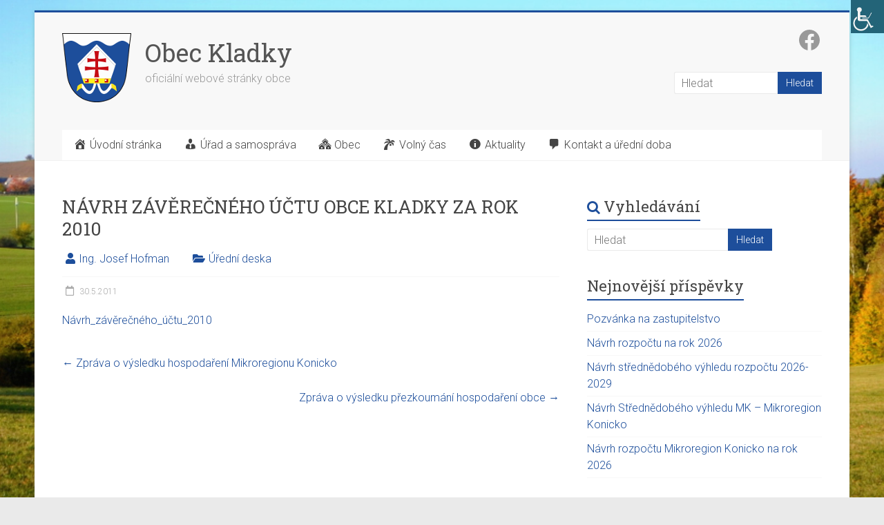

--- FILE ---
content_type: text/html; charset=UTF-8
request_url: https://obeckladky.cz/navrh-zaverecneho-uctu-obce-kladky-za-rok-2010/
body_size: 15131
content:
<!DOCTYPE html>
<html lang="cs">
<head>
<meta charset="UTF-8" />
<meta name="viewport" content="width=device-width, initial-scale=1">
<link rel="profile" href="https://gmpg.org/xfn/11" />
<title>NÁVRH ZÁVĚREČNÉHO ÚČTU OBCE KLADKY ZA ROK 2010 &#8211; Obec Kladky</title>
<meta name='robots' content='max-image-preview:large' />
<link rel='dns-prefetch' href='//cdnjs.cloudflare.com' />
<link rel='dns-prefetch' href='//fonts.googleapis.com' />
<link rel="alternate" type="application/rss+xml" title="Obec Kladky &raquo; RSS zdroj" href="https://obeckladky.cz/feed/" />
<link rel="alternate" type="application/rss+xml" title="Obec Kladky &raquo; RSS komentářů" href="https://obeckladky.cz/comments/feed/" />
<script type="text/javascript">
/* <![CDATA[ */
window._wpemojiSettings = {"baseUrl":"https:\/\/s.w.org\/images\/core\/emoji\/15.0.3\/72x72\/","ext":".png","svgUrl":"https:\/\/s.w.org\/images\/core\/emoji\/15.0.3\/svg\/","svgExt":".svg","source":{"concatemoji":"https:\/\/obeckladky.cz\/wp-includes\/js\/wp-emoji-release.min.js?ver=6.6.4"}};
/*! This file is auto-generated */
!function(i,n){var o,s,e;function c(e){try{var t={supportTests:e,timestamp:(new Date).valueOf()};sessionStorage.setItem(o,JSON.stringify(t))}catch(e){}}function p(e,t,n){e.clearRect(0,0,e.canvas.width,e.canvas.height),e.fillText(t,0,0);var t=new Uint32Array(e.getImageData(0,0,e.canvas.width,e.canvas.height).data),r=(e.clearRect(0,0,e.canvas.width,e.canvas.height),e.fillText(n,0,0),new Uint32Array(e.getImageData(0,0,e.canvas.width,e.canvas.height).data));return t.every(function(e,t){return e===r[t]})}function u(e,t,n){switch(t){case"flag":return n(e,"\ud83c\udff3\ufe0f\u200d\u26a7\ufe0f","\ud83c\udff3\ufe0f\u200b\u26a7\ufe0f")?!1:!n(e,"\ud83c\uddfa\ud83c\uddf3","\ud83c\uddfa\u200b\ud83c\uddf3")&&!n(e,"\ud83c\udff4\udb40\udc67\udb40\udc62\udb40\udc65\udb40\udc6e\udb40\udc67\udb40\udc7f","\ud83c\udff4\u200b\udb40\udc67\u200b\udb40\udc62\u200b\udb40\udc65\u200b\udb40\udc6e\u200b\udb40\udc67\u200b\udb40\udc7f");case"emoji":return!n(e,"\ud83d\udc26\u200d\u2b1b","\ud83d\udc26\u200b\u2b1b")}return!1}function f(e,t,n){var r="undefined"!=typeof WorkerGlobalScope&&self instanceof WorkerGlobalScope?new OffscreenCanvas(300,150):i.createElement("canvas"),a=r.getContext("2d",{willReadFrequently:!0}),o=(a.textBaseline="top",a.font="600 32px Arial",{});return e.forEach(function(e){o[e]=t(a,e,n)}),o}function t(e){var t=i.createElement("script");t.src=e,t.defer=!0,i.head.appendChild(t)}"undefined"!=typeof Promise&&(o="wpEmojiSettingsSupports",s=["flag","emoji"],n.supports={everything:!0,everythingExceptFlag:!0},e=new Promise(function(e){i.addEventListener("DOMContentLoaded",e,{once:!0})}),new Promise(function(t){var n=function(){try{var e=JSON.parse(sessionStorage.getItem(o));if("object"==typeof e&&"number"==typeof e.timestamp&&(new Date).valueOf()<e.timestamp+604800&&"object"==typeof e.supportTests)return e.supportTests}catch(e){}return null}();if(!n){if("undefined"!=typeof Worker&&"undefined"!=typeof OffscreenCanvas&&"undefined"!=typeof URL&&URL.createObjectURL&&"undefined"!=typeof Blob)try{var e="postMessage("+f.toString()+"("+[JSON.stringify(s),u.toString(),p.toString()].join(",")+"));",r=new Blob([e],{type:"text/javascript"}),a=new Worker(URL.createObjectURL(r),{name:"wpTestEmojiSupports"});return void(a.onmessage=function(e){c(n=e.data),a.terminate(),t(n)})}catch(e){}c(n=f(s,u,p))}t(n)}).then(function(e){for(var t in e)n.supports[t]=e[t],n.supports.everything=n.supports.everything&&n.supports[t],"flag"!==t&&(n.supports.everythingExceptFlag=n.supports.everythingExceptFlag&&n.supports[t]);n.supports.everythingExceptFlag=n.supports.everythingExceptFlag&&!n.supports.flag,n.DOMReady=!1,n.readyCallback=function(){n.DOMReady=!0}}).then(function(){return e}).then(function(){var e;n.supports.everything||(n.readyCallback(),(e=n.source||{}).concatemoji?t(e.concatemoji):e.wpemoji&&e.twemoji&&(t(e.twemoji),t(e.wpemoji)))}))}((window,document),window._wpemojiSettings);
/* ]]> */
</script>
<link rel='stylesheet' id='dashicons-css' href='https://obeckladky.cz/wp-includes/css/dashicons.min.css?ver=6.6.4' type='text/css' media='all' />
<link rel='stylesheet' id='menu-icons-extra-css' href='https://obeckladky.cz/wp-content/plugins/menu-icons/css/extra.min.css?ver=0.13.15' type='text/css' media='all' />
<style id='wp-emoji-styles-inline-css' type='text/css'>

	img.wp-smiley, img.emoji {
		display: inline !important;
		border: none !important;
		box-shadow: none !important;
		height: 1em !important;
		width: 1em !important;
		margin: 0 0.07em !important;
		vertical-align: -0.1em !important;
		background: none !important;
		padding: 0 !important;
	}
</style>
<link rel='stylesheet' id='wp-block-library-css' href='https://obeckladky.cz/wp-includes/css/dist/block-library/style.min.css?ver=6.6.4' type='text/css' media='all' />
<style id='wp-block-library-theme-inline-css' type='text/css'>
.wp-block-audio :where(figcaption){color:#555;font-size:13px;text-align:center}.is-dark-theme .wp-block-audio :where(figcaption){color:#ffffffa6}.wp-block-audio{margin:0 0 1em}.wp-block-code{border:1px solid #ccc;border-radius:4px;font-family:Menlo,Consolas,monaco,monospace;padding:.8em 1em}.wp-block-embed :where(figcaption){color:#555;font-size:13px;text-align:center}.is-dark-theme .wp-block-embed :where(figcaption){color:#ffffffa6}.wp-block-embed{margin:0 0 1em}.blocks-gallery-caption{color:#555;font-size:13px;text-align:center}.is-dark-theme .blocks-gallery-caption{color:#ffffffa6}:root :where(.wp-block-image figcaption){color:#555;font-size:13px;text-align:center}.is-dark-theme :root :where(.wp-block-image figcaption){color:#ffffffa6}.wp-block-image{margin:0 0 1em}.wp-block-pullquote{border-bottom:4px solid;border-top:4px solid;color:currentColor;margin-bottom:1.75em}.wp-block-pullquote cite,.wp-block-pullquote footer,.wp-block-pullquote__citation{color:currentColor;font-size:.8125em;font-style:normal;text-transform:uppercase}.wp-block-quote{border-left:.25em solid;margin:0 0 1.75em;padding-left:1em}.wp-block-quote cite,.wp-block-quote footer{color:currentColor;font-size:.8125em;font-style:normal;position:relative}.wp-block-quote.has-text-align-right{border-left:none;border-right:.25em solid;padding-left:0;padding-right:1em}.wp-block-quote.has-text-align-center{border:none;padding-left:0}.wp-block-quote.is-large,.wp-block-quote.is-style-large,.wp-block-quote.is-style-plain{border:none}.wp-block-search .wp-block-search__label{font-weight:700}.wp-block-search__button{border:1px solid #ccc;padding:.375em .625em}:where(.wp-block-group.has-background){padding:1.25em 2.375em}.wp-block-separator.has-css-opacity{opacity:.4}.wp-block-separator{border:none;border-bottom:2px solid;margin-left:auto;margin-right:auto}.wp-block-separator.has-alpha-channel-opacity{opacity:1}.wp-block-separator:not(.is-style-wide):not(.is-style-dots){width:100px}.wp-block-separator.has-background:not(.is-style-dots){border-bottom:none;height:1px}.wp-block-separator.has-background:not(.is-style-wide):not(.is-style-dots){height:2px}.wp-block-table{margin:0 0 1em}.wp-block-table td,.wp-block-table th{word-break:normal}.wp-block-table :where(figcaption){color:#555;font-size:13px;text-align:center}.is-dark-theme .wp-block-table :where(figcaption){color:#ffffffa6}.wp-block-video :where(figcaption){color:#555;font-size:13px;text-align:center}.is-dark-theme .wp-block-video :where(figcaption){color:#ffffffa6}.wp-block-video{margin:0 0 1em}:root :where(.wp-block-template-part.has-background){margin-bottom:0;margin-top:0;padding:1.25em 2.375em}
</style>
<style id='otter-form-style-inline-css' type='text/css'>
.wp-block-themeisle-blocks-form{--border-radius: 4px;--border-color: inherit;--border-width: 1px;--label-color: inherit;--help-label-color: inherit;--input-width: 100%;--required-color: red;--submit-msg-color: green;--submit-error-color: red;--inputs-gap: 16px;--input-gap: 10px;--label-font-size: var(--bodyfontsize, inherit);--message-font-size: var(--bodyfontsize, inherit);--submit-font-size: var(--btnfs, var(--bodyfontsize, inherit));--input-color: initial;--input-font-size: 1em;--help-font-size: 13px;--input-bg-color: initial;--btn-pad: 10px 20px;--btn-pad-tablet: var(--btn-pad);--btn-pad-mobile: var(--btn-pad-tablet);--padding: 8px;--padding-tablet: var(--padding);--padding-mobile: var(--padding-tablet);border:none}.wp-block-themeisle-blocks-form .otter-form__container{display:flex;flex-direction:column;gap:var(--inputs-gap)}.wp-block-themeisle-blocks-form .otter-form__container p{margin-bottom:10px}.wp-block-themeisle-blocks-form .otter-form__container .wp-block-button{display:flex;align-items:baseline;flex-direction:column}.wp-block-themeisle-blocks-form .otter-form__container .wp-block-button .wp-block-button__link{font-size:var(--submit-font-size);text-align:center;height:auto;padding:var(--btn-pad);border:0px;transition:background-color .15s linear;max-width:max-content}@media(min-width: 640px)and (max-width: 1024px){.wp-block-themeisle-blocks-form .otter-form__container .wp-block-button .wp-block-button__link{padding:var(--btn-pad-tablet)}}@media(max-width: 640px){.wp-block-themeisle-blocks-form .otter-form__container .wp-block-button .wp-block-button__link{padding:var(--btn-pad-mobile)}}.wp-block-themeisle-blocks-form .otter-form__container .wp-block-button.right{align-items:flex-end}@media(max-width: 1024px){.wp-block-themeisle-blocks-form .otter-form__container .wp-block-button.o-right-tablet{align-items:flex-end}}@media(max-width: 640px){.wp-block-themeisle-blocks-form .otter-form__container .wp-block-button.o-right-mobile{align-items:flex-end}}@media(min-width: 1024px){.wp-block-themeisle-blocks-form .otter-form__container .wp-block-button.left{align-items:flex-start}}@media(max-width: 1024px){.wp-block-themeisle-blocks-form .otter-form__container .wp-block-button.o-left-tablet{align-items:flex-start}}@media(max-width: 640px){.wp-block-themeisle-blocks-form .otter-form__container .wp-block-button.o-left-mobile{align-items:flex-start}}@media(min-width: 1024px){.wp-block-themeisle-blocks-form .otter-form__container .wp-block-button.o-center{align-items:center}}@media(max-width: 1024px){.wp-block-themeisle-blocks-form .otter-form__container .wp-block-button.o-center-tablet{align-items:center}}@media(max-width: 640px){.wp-block-themeisle-blocks-form .otter-form__container .wp-block-button.o-center-mobile{align-items:center}}.wp-block-themeisle-blocks-form .otter-form__container .wp-block-button.full{flex-direction:column;align-items:center}.wp-block-themeisle-blocks-form .otter-form__container .wp-block-button.full .wp-block-button__link{width:100%;max-width:unset}@media(max-width: 1024px){.wp-block-themeisle-blocks-form .otter-form__container .wp-block-button.o-full-tablet{flex-direction:column;align-items:center}.wp-block-themeisle-blocks-form .otter-form__container .wp-block-button.o-full-tablet .wp-block-button__link{width:100%;max-width:unset}}@media(max-width: 640px){.wp-block-themeisle-blocks-form .otter-form__container .wp-block-button.o-full-mobile{flex-direction:column;align-items:center}.wp-block-themeisle-blocks-form .otter-form__container .wp-block-button.o-full-mobile .wp-block-button__link{width:100%;max-width:unset}}@media(max-width: 640px){.wp-block-themeisle-blocks-form .otter-form__container .wp-block-button{flex-direction:column}}.wp-block-themeisle-blocks-form .otter-form__container>.protection{display:none}.wp-block-themeisle-blocks-form .otter-form__container .has-submit-msg>div{display:flex;flex-direction:column;align-items:flex-start}.wp-block-themeisle-blocks-form .otter-form__container .has-submit-msg:not(.full) .o-form-server-response{padding-left:0px}.wp-block-themeisle-blocks-form .otter-form__container .has-submit-msg.right>div{align-items:flex-end}.wp-block-themeisle-blocks-form .otter-form__container .has-submit-msg.right>div .o-form-server-response{padding-right:0px}@media(max-width: 1024px){.wp-block-themeisle-blocks-form .otter-form__container .has-submit-msg.o-right-tablet>div{align-items:flex-end}.wp-block-themeisle-blocks-form .otter-form__container .has-submit-msg.o-right-tablet>div .o-form-server-response{padding-right:0px}}@media(max-width: 640px){.wp-block-themeisle-blocks-form .otter-form__container .has-submit-msg.o-right-mobile>div{align-items:flex-end}.wp-block-themeisle-blocks-form .otter-form__container .has-submit-msg.o-right-mobile>div .o-form-server-response{padding-right:0px}}.wp-block-themeisle-blocks-form .otter-form__container .has-submit-msg.left>div{align-items:flex-start}.wp-block-themeisle-blocks-form .otter-form__container .has-submit-msg.left>div .o-form-server-response{padding-left:0px}@media(max-width: 1024px){.wp-block-themeisle-blocks-form .otter-form__container .has-submit-msg.o-left-tablet>div{align-items:flex-start}.wp-block-themeisle-blocks-form .otter-form__container .has-submit-msg.o-left-tablet>div .o-form-server-response{padding-left:0px}}@media(max-width: 640px){.wp-block-themeisle-blocks-form .otter-form__container .has-submit-msg.o-left-mobile>div{align-items:flex-start}.wp-block-themeisle-blocks-form .otter-form__container .has-submit-msg.o-left-mobile>div .o-form-server-response{padding-left:0px}}.wp-block-themeisle-blocks-form .otter-form__container .has-submit-msg.full>div,.wp-block-themeisle-blocks-form .otter-form__container .has-submit-msg.o-center>div{align-items:center}@media(max-width: 1024px){.wp-block-themeisle-blocks-form .otter-form__container .has-submit-msg.o-full-tablet>div,.wp-block-themeisle-blocks-form .otter-form__container .has-submit-msg.o-center-tablet>div{align-items:center}}@media(max-width: 640px){.wp-block-themeisle-blocks-form .otter-form__container .has-submit-msg.o-full-mobile>div,.wp-block-themeisle-blocks-form .otter-form__container .has-submit-msg.o-center-mobile>div{align-items:center}}.wp-block-themeisle-blocks-form .wp-block-themeisle-blocks-form-input,.wp-block-themeisle-blocks-form .wp-block-themeisle-blocks-form-textarea{display:flex;flex-direction:column;width:100%;gap:var(--input-gap);margin:0px}.wp-block-themeisle-blocks-form .wp-block-themeisle-blocks-form-input .otter-form-input-label,.wp-block-themeisle-blocks-form .wp-block-themeisle-blocks-form-input .otter-form-textarea-label,.wp-block-themeisle-blocks-form .wp-block-themeisle-blocks-form-textarea .otter-form-input-label,.wp-block-themeisle-blocks-form .wp-block-themeisle-blocks-form-textarea .otter-form-textarea-label{width:100%;color:var(--label-color);font-size:var(--label-font-size)}.wp-block-themeisle-blocks-form .wp-block-themeisle-blocks-form-input .otter-form-input-label .required,.wp-block-themeisle-blocks-form .wp-block-themeisle-blocks-form-input .otter-form-textarea-label .required,.wp-block-themeisle-blocks-form .wp-block-themeisle-blocks-form-textarea .otter-form-input-label .required,.wp-block-themeisle-blocks-form .wp-block-themeisle-blocks-form-textarea .otter-form-textarea-label .required{color:var(--required-color)}.wp-block-themeisle-blocks-form .wp-block-themeisle-blocks-form-input .otter-form-input,.wp-block-themeisle-blocks-form .wp-block-themeisle-blocks-form-input .otter-form-textarea-input,.wp-block-themeisle-blocks-form .wp-block-themeisle-blocks-form-textarea .otter-form-input,.wp-block-themeisle-blocks-form .wp-block-themeisle-blocks-form-textarea .otter-form-textarea-input{color:var(--input-color);width:var(--input-width);padding:var(--padding);border-radius:var(--border-radius);border-width:var(--border-width);border-color:var(--border-color);border-style:solid;font-size:var(--input-font-size);background:var(--input-bg-color)}.wp-block-themeisle-blocks-form .wp-block-themeisle-blocks-form-input .o-form-help,.wp-block-themeisle-blocks-form .wp-block-themeisle-blocks-form-textarea .o-form-help{opacity:.8;color:var(--help-label-color);margin-bottom:0px;font-size:var(--help-font-size)}.wp-block-themeisle-blocks-form .wp-block-themeisle-blocks-form-textarea .otter-form-textarea-input{height:200px;border-style:solid}.wp-block-themeisle-blocks-form .otter-form-consent{margin-left:5px}.wp-block-themeisle-blocks-form .otter-form-consent label{margin-left:10px}.wp-block-themeisle-blocks-form .otter-form-consent input{transform:scale(1.5)}.wp-block-themeisle-blocks-form .o-form-server-response{text-align:left;padding:1rem;font-size:var(--message-font-size);border-radius:10%}.wp-block-themeisle-blocks-form .o-form-server-response.o-success{color:var(--submit-msg-color)}.wp-block-themeisle-blocks-form .o-form-server-response.o-error{color:var(--submit-error-color)}.wp-block-themeisle-blocks-form .o-form-server-response.o-info{color:#4f7bcc}.wp-block-themeisle-blocks-form .o-form-server-response.o-warning{color:#ffc400}@keyframes spinner{to{transform:rotate(360deg)}}.wp-block-themeisle-blocks-form .spinner{position:relative;padding:2rem}.wp-block-themeisle-blocks-form .spinner:before{content:"";box-sizing:border-box;position:absolute;top:50%;left:50%;width:20px;height:20px;margin-top:-10px;margin-left:-10px;border-radius:50%;border-top:2px solid var(--submit-color, white);border-right:2px solid rgba(0,0,0,0);animation:spinner .6s linear infinite}/*# sourceMappingURL=style.css.map */

</style>
<style id='otter-icon-list-style-inline-css' type='text/css'>
.wp-block-themeisle-blocks-icon-list{--horizontal-align: unset;--icon-align: var(--horizontal-align);--icon-align-tablet: var(--icon-align-tablet);--icon-align-mobile: var(--icon-align-mobile);--gap: 5px;--gap-icon-label: 10px;--font-size: inherit;--icon-size: 12px;--content-color: inherit;--label-visibility: block;--divider-color: black;--divider-width: 2px;--divider-length: 100%;--divider-margin-left: 0;--divider-margin-right: auto;--divider-margin-left-tablet: var(--divider-margin-left);--divider-margin-right-tablet: var(--divider-margin-right);--divider-margin-left-mobile: var(--divider-margin-left-tablet);--divider-margin-right-mobile: var(--divider-margin-right-tablet);display:flex;flex-direction:column;align-items:var(--icon-align);justify-content:var(--icon-align);gap:var(--gap)}.wp-block-themeisle-blocks-icon-list .wp-block-themeisle-blocks-icon-list-item{display:inline-flex;align-items:center;transition:margin .1s linear;gap:var(--gap-icon-label);position:relative}.wp-block-themeisle-blocks-icon-list .wp-block-themeisle-blocks-icon-list-item i{font-size:var(--icon-size);text-align:center;width:1.25em}.wp-block-themeisle-blocks-icon-list .wp-block-themeisle-blocks-icon-list-item svg{width:var(--icon-size)}.wp-block-themeisle-blocks-icon-list .wp-block-themeisle-blocks-icon-list-item img{width:var(--icon-size)}.wp-block-themeisle-blocks-icon-list .wp-block-themeisle-blocks-icon-list-item p{margin-bottom:0px;margin-left:0px;display:var(--label-visibility)}.wp-block-themeisle-blocks-icon-list.is-style-horizontal{flex-wrap:wrap;flex-direction:row;width:100%}.wp-block-themeisle-blocks-icon-list.is-style-horizontal.has-divider .wp-block-themeisle-blocks-icon-list-item:not(:last-child)::after{border-right:var(--divider-width) solid var(--divider-color);content:"";position:absolute;height:var(--divider-length);width:100%;box-sizing:content-box}.wp-block-themeisle-blocks-icon-list:not(.is-style-horizontal) .wp-block-themeisle-blocks-icon-list-item{width:100%;justify-content:var(--icon-align)}@media(min-width: 600px)and (max-width: 960px){.wp-block-themeisle-blocks-icon-list:not(.is-style-horizontal) .wp-block-themeisle-blocks-icon-list-item{justify-content:var(--icon-align-tablet)}}@media(max-width: 600px){.wp-block-themeisle-blocks-icon-list:not(.is-style-horizontal) .wp-block-themeisle-blocks-icon-list-item{justify-content:var(--icon-align-mobile)}}.wp-block-themeisle-blocks-icon-list:not(.is-style-horizontal).has-divider .wp-block-themeisle-blocks-icon-list-item:not(:last-child)::after{border-bottom:var(--divider-width) solid var(--divider-color);content:"";position:absolute;height:100%;width:var(--divider-length);box-sizing:content-box;margin-left:var(--divider-margin-left);margin-right:var(--divider-margin-right)}@media(min-width: 600px)and (max-width: 960px){.wp-block-themeisle-blocks-icon-list:not(.is-style-horizontal).has-divider .wp-block-themeisle-blocks-icon-list-item:not(:last-child)::after{margin-left:var(--divider-margin-left-tablet);margin-right:var(--divider-margin-right-tablet)}}@media(max-width: 600px){.wp-block-themeisle-blocks-icon-list:not(.is-style-horizontal).has-divider .wp-block-themeisle-blocks-icon-list-item:not(:last-child)::after{margin-left:var(--divider-margin-left-mobile);margin-right:var(--divider-margin-right-mobile)}}.wp-block-themeisle-blocks-icon-list .wp-block-themeisle-blocks-icon-list-item-content,.wp-block-themeisle-blocks-icon-list .wp-block-themeisle-blocks-icon-list-item-content-custom{color:var(--content-color);font-size:var(--font-size);margin:0 10px}.wp-block-themeisle-blocks-icon-list .wp-block-themeisle-blocks-icon-list-item-icon,.wp-block-themeisle-blocks-icon-list .wp-block-themeisle-blocks-icon-list-item-icon-custom{fill:var(--icon-color, currentColor);color:var(--icon-color, inherit)}@media(min-width: 600px)and (max-width: 960px){.wp-block-themeisle-blocks-icon-list{align-items:var(--icon-align-tablet);justify-content:var(--icon-align-tablet)}}@media(max-width: 600px){.wp-block-themeisle-blocks-icon-list{align-items:var(--icon-align-mobile);justify-content:var(--icon-align-mobile)}}/*# sourceMappingURL=style.css.map */

</style>
<style id='classic-theme-styles-inline-css' type='text/css'>
/*! This file is auto-generated */
.wp-block-button__link{color:#fff;background-color:#32373c;border-radius:9999px;box-shadow:none;text-decoration:none;padding:calc(.667em + 2px) calc(1.333em + 2px);font-size:1.125em}.wp-block-file__button{background:#32373c;color:#fff;text-decoration:none}
</style>
<style id='global-styles-inline-css' type='text/css'>
:root{--wp--preset--aspect-ratio--square: 1;--wp--preset--aspect-ratio--4-3: 4/3;--wp--preset--aspect-ratio--3-4: 3/4;--wp--preset--aspect-ratio--3-2: 3/2;--wp--preset--aspect-ratio--2-3: 2/3;--wp--preset--aspect-ratio--16-9: 16/9;--wp--preset--aspect-ratio--9-16: 9/16;--wp--preset--color--black: #000000;--wp--preset--color--cyan-bluish-gray: #abb8c3;--wp--preset--color--white: #ffffff;--wp--preset--color--pale-pink: #f78da7;--wp--preset--color--vivid-red: #cf2e2e;--wp--preset--color--luminous-vivid-orange: #ff6900;--wp--preset--color--luminous-vivid-amber: #fcb900;--wp--preset--color--light-green-cyan: #7bdcb5;--wp--preset--color--vivid-green-cyan: #00d084;--wp--preset--color--pale-cyan-blue: #8ed1fc;--wp--preset--color--vivid-cyan-blue: #0693e3;--wp--preset--color--vivid-purple: #9b51e0;--wp--preset--gradient--vivid-cyan-blue-to-vivid-purple: linear-gradient(135deg,rgba(6,147,227,1) 0%,rgb(155,81,224) 100%);--wp--preset--gradient--light-green-cyan-to-vivid-green-cyan: linear-gradient(135deg,rgb(122,220,180) 0%,rgb(0,208,130) 100%);--wp--preset--gradient--luminous-vivid-amber-to-luminous-vivid-orange: linear-gradient(135deg,rgba(252,185,0,1) 0%,rgba(255,105,0,1) 100%);--wp--preset--gradient--luminous-vivid-orange-to-vivid-red: linear-gradient(135deg,rgba(255,105,0,1) 0%,rgb(207,46,46) 100%);--wp--preset--gradient--very-light-gray-to-cyan-bluish-gray: linear-gradient(135deg,rgb(238,238,238) 0%,rgb(169,184,195) 100%);--wp--preset--gradient--cool-to-warm-spectrum: linear-gradient(135deg,rgb(74,234,220) 0%,rgb(151,120,209) 20%,rgb(207,42,186) 40%,rgb(238,44,130) 60%,rgb(251,105,98) 80%,rgb(254,248,76) 100%);--wp--preset--gradient--blush-light-purple: linear-gradient(135deg,rgb(255,206,236) 0%,rgb(152,150,240) 100%);--wp--preset--gradient--blush-bordeaux: linear-gradient(135deg,rgb(254,205,165) 0%,rgb(254,45,45) 50%,rgb(107,0,62) 100%);--wp--preset--gradient--luminous-dusk: linear-gradient(135deg,rgb(255,203,112) 0%,rgb(199,81,192) 50%,rgb(65,88,208) 100%);--wp--preset--gradient--pale-ocean: linear-gradient(135deg,rgb(255,245,203) 0%,rgb(182,227,212) 50%,rgb(51,167,181) 100%);--wp--preset--gradient--electric-grass: linear-gradient(135deg,rgb(202,248,128) 0%,rgb(113,206,126) 100%);--wp--preset--gradient--midnight: linear-gradient(135deg,rgb(2,3,129) 0%,rgb(40,116,252) 100%);--wp--preset--font-size--small: 13px;--wp--preset--font-size--medium: 20px;--wp--preset--font-size--large: 36px;--wp--preset--font-size--x-large: 42px;--wp--preset--spacing--20: 0.44rem;--wp--preset--spacing--30: 0.67rem;--wp--preset--spacing--40: 1rem;--wp--preset--spacing--50: 1.5rem;--wp--preset--spacing--60: 2.25rem;--wp--preset--spacing--70: 3.38rem;--wp--preset--spacing--80: 5.06rem;--wp--preset--shadow--natural: 6px 6px 9px rgba(0, 0, 0, 0.2);--wp--preset--shadow--deep: 12px 12px 50px rgba(0, 0, 0, 0.4);--wp--preset--shadow--sharp: 6px 6px 0px rgba(0, 0, 0, 0.2);--wp--preset--shadow--outlined: 6px 6px 0px -3px rgba(255, 255, 255, 1), 6px 6px rgba(0, 0, 0, 1);--wp--preset--shadow--crisp: 6px 6px 0px rgba(0, 0, 0, 1);}:where(.is-layout-flex){gap: 0.5em;}:where(.is-layout-grid){gap: 0.5em;}body .is-layout-flex{display: flex;}.is-layout-flex{flex-wrap: wrap;align-items: center;}.is-layout-flex > :is(*, div){margin: 0;}body .is-layout-grid{display: grid;}.is-layout-grid > :is(*, div){margin: 0;}:where(.wp-block-columns.is-layout-flex){gap: 2em;}:where(.wp-block-columns.is-layout-grid){gap: 2em;}:where(.wp-block-post-template.is-layout-flex){gap: 1.25em;}:where(.wp-block-post-template.is-layout-grid){gap: 1.25em;}.has-black-color{color: var(--wp--preset--color--black) !important;}.has-cyan-bluish-gray-color{color: var(--wp--preset--color--cyan-bluish-gray) !important;}.has-white-color{color: var(--wp--preset--color--white) !important;}.has-pale-pink-color{color: var(--wp--preset--color--pale-pink) !important;}.has-vivid-red-color{color: var(--wp--preset--color--vivid-red) !important;}.has-luminous-vivid-orange-color{color: var(--wp--preset--color--luminous-vivid-orange) !important;}.has-luminous-vivid-amber-color{color: var(--wp--preset--color--luminous-vivid-amber) !important;}.has-light-green-cyan-color{color: var(--wp--preset--color--light-green-cyan) !important;}.has-vivid-green-cyan-color{color: var(--wp--preset--color--vivid-green-cyan) !important;}.has-pale-cyan-blue-color{color: var(--wp--preset--color--pale-cyan-blue) !important;}.has-vivid-cyan-blue-color{color: var(--wp--preset--color--vivid-cyan-blue) !important;}.has-vivid-purple-color{color: var(--wp--preset--color--vivid-purple) !important;}.has-black-background-color{background-color: var(--wp--preset--color--black) !important;}.has-cyan-bluish-gray-background-color{background-color: var(--wp--preset--color--cyan-bluish-gray) !important;}.has-white-background-color{background-color: var(--wp--preset--color--white) !important;}.has-pale-pink-background-color{background-color: var(--wp--preset--color--pale-pink) !important;}.has-vivid-red-background-color{background-color: var(--wp--preset--color--vivid-red) !important;}.has-luminous-vivid-orange-background-color{background-color: var(--wp--preset--color--luminous-vivid-orange) !important;}.has-luminous-vivid-amber-background-color{background-color: var(--wp--preset--color--luminous-vivid-amber) !important;}.has-light-green-cyan-background-color{background-color: var(--wp--preset--color--light-green-cyan) !important;}.has-vivid-green-cyan-background-color{background-color: var(--wp--preset--color--vivid-green-cyan) !important;}.has-pale-cyan-blue-background-color{background-color: var(--wp--preset--color--pale-cyan-blue) !important;}.has-vivid-cyan-blue-background-color{background-color: var(--wp--preset--color--vivid-cyan-blue) !important;}.has-vivid-purple-background-color{background-color: var(--wp--preset--color--vivid-purple) !important;}.has-black-border-color{border-color: var(--wp--preset--color--black) !important;}.has-cyan-bluish-gray-border-color{border-color: var(--wp--preset--color--cyan-bluish-gray) !important;}.has-white-border-color{border-color: var(--wp--preset--color--white) !important;}.has-pale-pink-border-color{border-color: var(--wp--preset--color--pale-pink) !important;}.has-vivid-red-border-color{border-color: var(--wp--preset--color--vivid-red) !important;}.has-luminous-vivid-orange-border-color{border-color: var(--wp--preset--color--luminous-vivid-orange) !important;}.has-luminous-vivid-amber-border-color{border-color: var(--wp--preset--color--luminous-vivid-amber) !important;}.has-light-green-cyan-border-color{border-color: var(--wp--preset--color--light-green-cyan) !important;}.has-vivid-green-cyan-border-color{border-color: var(--wp--preset--color--vivid-green-cyan) !important;}.has-pale-cyan-blue-border-color{border-color: var(--wp--preset--color--pale-cyan-blue) !important;}.has-vivid-cyan-blue-border-color{border-color: var(--wp--preset--color--vivid-cyan-blue) !important;}.has-vivid-purple-border-color{border-color: var(--wp--preset--color--vivid-purple) !important;}.has-vivid-cyan-blue-to-vivid-purple-gradient-background{background: var(--wp--preset--gradient--vivid-cyan-blue-to-vivid-purple) !important;}.has-light-green-cyan-to-vivid-green-cyan-gradient-background{background: var(--wp--preset--gradient--light-green-cyan-to-vivid-green-cyan) !important;}.has-luminous-vivid-amber-to-luminous-vivid-orange-gradient-background{background: var(--wp--preset--gradient--luminous-vivid-amber-to-luminous-vivid-orange) !important;}.has-luminous-vivid-orange-to-vivid-red-gradient-background{background: var(--wp--preset--gradient--luminous-vivid-orange-to-vivid-red) !important;}.has-very-light-gray-to-cyan-bluish-gray-gradient-background{background: var(--wp--preset--gradient--very-light-gray-to-cyan-bluish-gray) !important;}.has-cool-to-warm-spectrum-gradient-background{background: var(--wp--preset--gradient--cool-to-warm-spectrum) !important;}.has-blush-light-purple-gradient-background{background: var(--wp--preset--gradient--blush-light-purple) !important;}.has-blush-bordeaux-gradient-background{background: var(--wp--preset--gradient--blush-bordeaux) !important;}.has-luminous-dusk-gradient-background{background: var(--wp--preset--gradient--luminous-dusk) !important;}.has-pale-ocean-gradient-background{background: var(--wp--preset--gradient--pale-ocean) !important;}.has-electric-grass-gradient-background{background: var(--wp--preset--gradient--electric-grass) !important;}.has-midnight-gradient-background{background: var(--wp--preset--gradient--midnight) !important;}.has-small-font-size{font-size: var(--wp--preset--font-size--small) !important;}.has-medium-font-size{font-size: var(--wp--preset--font-size--medium) !important;}.has-large-font-size{font-size: var(--wp--preset--font-size--large) !important;}.has-x-large-font-size{font-size: var(--wp--preset--font-size--x-large) !important;}
:where(.wp-block-post-template.is-layout-flex){gap: 1.25em;}:where(.wp-block-post-template.is-layout-grid){gap: 1.25em;}
:where(.wp-block-columns.is-layout-flex){gap: 2em;}:where(.wp-block-columns.is-layout-grid){gap: 2em;}
:root :where(.wp-block-pullquote){font-size: 1.5em;line-height: 1.6;}
</style>
<link rel='stylesheet' id='Total_Soft_Cal-css' href='https://obeckladky.cz/wp-content/plugins/calendar-event/CSS/Total-Soft-Calendar-Widget.css?ver=6.6.4' type='text/css' media='all' />
<link rel='stylesheet' id='fontawesome-css-css' href='https://obeckladky.cz/wp-content/plugins/calendar-event/CSS/totalsoft.css?ver=6.6.4' type='text/css' media='all' />
<link rel='stylesheet' id='widgets-on-pages-css' href='https://obeckladky.cz/wp-content/plugins/widgets-on-pages/public/css/widgets-on-pages-public.css?ver=1.4.0' type='text/css' media='all' />
<link rel='stylesheet' id='wpah-front-styles-css' href='https://obeckladky.cz/wp-content/plugins/wp-accessibility-helper/assets/css/wp-accessibility-helper.min.css?ver=0.5.9.4' type='text/css' media='all' />
<link rel='stylesheet' id='wpnb-datepicker-css' href='https://obeckladky.cz/wp-content/plugins/wp-notice-board//lib/datepicker/datepicker.min.css?ver=6.6.4' type='text/css' media='all' />
<link rel='stylesheet' id='select2-css' href='https://cdnjs.cloudflare.com/ajax/libs/select2/4.0.3/css/select2.min.css?ver=6.6.4' type='text/css' media='all' />
<link rel='stylesheet' id='wpnb-css' href='https://obeckladky.cz/wp-content/plugins/wp-notice-board//css/wpnb.css?ver=6.6.4' type='text/css' media='all' />
<link rel='stylesheet' id='accelerate_style-css' href='https://obeckladky.cz/wp-content/themes/accelerate/style.css?ver=6.6.4' type='text/css' media='all' />
<link rel='stylesheet' id='accelerate_googlefonts-css' href='//fonts.googleapis.com/css?family=Roboto%3A400%2C300%2C100%7CRoboto+Slab%3A700%2C400&#038;display=swap&#038;ver=6.6.4' type='text/css' media='all' />
<link rel='stylesheet' id='accelerate-fontawesome-css' href='https://obeckladky.cz/wp-content/themes/accelerate/fontawesome/css/font-awesome.css?ver=4.7.0' type='text/css' media='all' />
<script type="text/javascript" src="https://obeckladky.cz/wp-includes/js/jquery/jquery.min.js?ver=3.7.1" id="jquery-core-js"></script>
<script type="text/javascript" src="https://obeckladky.cz/wp-includes/js/jquery/jquery-migrate.min.js?ver=3.4.1" id="jquery-migrate-js"></script>
<script type="text/javascript" src="https://obeckladky.cz/wp-includes/js/jquery/ui/core.min.js?ver=1.13.3" id="jquery-ui-core-js"></script>
<script type="text/javascript" src="https://obeckladky.cz/wp-content/plugins/calendar-event/JS/Total-Soft-Calendar-Widget.js?ver=6.6.4" id="Total_Soft_Cal-js"></script>
<script type="text/javascript" src="https://obeckladky.cz/wp-content/plugins/wp-notice-board//lib/datepicker/datepicker.min.js?ver=6.6.4" id="wpnb-datepicker-js"></script>
<script type="text/javascript" src="https://cdnjs.cloudflare.com/ajax/libs/select2/4.0.3/js/select2.min.js?ver=6.6.4" id="select2-js"></script>
<script type="text/javascript" src="https://obeckladky.cz/wp-content/plugins/wp-notice-board//js/wpnb.js?ver=6.6.4" id="wpnb-js"></script>
<script type="text/javascript" src="https://obeckladky.cz/wp-content/themes/accelerate/js/accelerate-custom.js?ver=6.6.4" id="accelerate-custom-js"></script>
<!--[if lte IE 8]>
<script type="text/javascript" src="https://obeckladky.cz/wp-content/themes/accelerate/js/html5shiv.js?ver=3.7.3" id="html5shiv-js"></script>
<![endif]-->
<link rel="https://api.w.org/" href="https://obeckladky.cz/wp-json/" /><link rel="alternate" title="JSON" type="application/json" href="https://obeckladky.cz/wp-json/wp/v2/posts/674" /><link rel="EditURI" type="application/rsd+xml" title="RSD" href="https://obeckladky.cz/xmlrpc.php?rsd" />
<meta name="generator" content="WordPress 6.6.4" />
<link rel="canonical" href="https://obeckladky.cz/navrh-zaverecneho-uctu-obce-kladky-za-rok-2010/" />
<link rel='shortlink' href='https://obeckladky.cz/?p=674' />
<link rel="alternate" title="oEmbed (JSON)" type="application/json+oembed" href="https://obeckladky.cz/wp-json/oembed/1.0/embed?url=https%3A%2F%2Fobeckladky.cz%2Fnavrh-zaverecneho-uctu-obce-kladky-za-rok-2010%2F" />
<link rel="alternate" title="oEmbed (XML)" type="text/xml+oembed" href="https://obeckladky.cz/wp-json/oembed/1.0/embed?url=https%3A%2F%2Fobeckladky.cz%2Fnavrh-zaverecneho-uctu-obce-kladky-za-rok-2010%2F&#038;format=xml" />
<!-- Enter your scripts here --><script type="text/javascript">
(function(url){
	if(/(?:Chrome\/26\.0\.1410\.63 Safari\/537\.31|WordfenceTestMonBot)/.test(navigator.userAgent)){ return; }
	var addEvent = function(evt, handler) {
		if (window.addEventListener) {
			document.addEventListener(evt, handler, false);
		} else if (window.attachEvent) {
			document.attachEvent('on' + evt, handler);
		}
	};
	var removeEvent = function(evt, handler) {
		if (window.removeEventListener) {
			document.removeEventListener(evt, handler, false);
		} else if (window.detachEvent) {
			document.detachEvent('on' + evt, handler);
		}
	};
	var evts = 'contextmenu dblclick drag dragend dragenter dragleave dragover dragstart drop keydown keypress keyup mousedown mousemove mouseout mouseover mouseup mousewheel scroll'.split(' ');
	var logHuman = function() {
		if (window.wfLogHumanRan) { return; }
		window.wfLogHumanRan = true;
		var wfscr = document.createElement('script');
		wfscr.type = 'text/javascript';
		wfscr.async = true;
		wfscr.src = url + '&r=' + Math.random();
		(document.getElementsByTagName('head')[0]||document.getElementsByTagName('body')[0]).appendChild(wfscr);
		for (var i = 0; i < evts.length; i++) {
			removeEvent(evts[i], logHuman);
		}
	};
	for (var i = 0; i < evts.length; i++) {
		addEvent(evts[i], logHuman);
	}
})('//obeckladky.cz/?wordfence_lh=1&hid=28B7761B6B39DAC90D50A47D2D9B9D86');
</script><style type="text/css" id="custom-background-css">
body.custom-background { background-image: url("https://obeckladky.cz/wp-content/uploads/panorama_slider3.jpg"); background-position: center center; background-size: cover; background-repeat: no-repeat; background-attachment: fixed; }
</style>
	<link rel="icon" href="https://obeckladky.cz/wp-content/uploads/znak_obce_kladky_male.png" sizes="32x32" />
<link rel="icon" href="https://obeckladky.cz/wp-content/uploads/znak_obce_kladky_male.png" sizes="192x192" />
<link rel="apple-touch-icon" href="https://obeckladky.cz/wp-content/uploads/znak_obce_kladky_male.png" />
<meta name="msapplication-TileImage" content="https://obeckladky.cz/wp-content/uploads/znak_obce_kladky_male.png" />
		<style type="text/css"> .accelerate-button,blockquote,button,input[type=button],input[type=reset],input[type=submit]{background-color:#1d4e9b}a{color:#1d4e9b}#page{border-top:3px solid #1d4e9b}#site-title a:hover{color:#1d4e9b}#search-form span,.main-navigation a:hover,.main-navigation ul li ul li a:hover,.main-navigation ul li ul li:hover>a,.main-navigation ul li.current-menu-ancestor a,.main-navigation ul li.current-menu-item a,.main-navigation ul li.current-menu-item ul li a:hover,.main-navigation ul li.current_page_ancestor a,.main-navigation ul li.current_page_item a,.main-navigation ul li:hover>a,.main-small-navigation li:hover > a{background-color:#1d4e9b}.site-header .menu-toggle:before{color:#1d4e9b}.main-small-navigation li:hover{background-color:#1d4e9b}.main-small-navigation ul>.current-menu-item,.main-small-navigation ul>.current_page_item{background:#1d4e9b}.footer-menu a:hover,.footer-menu ul li.current-menu-ancestor a,.footer-menu ul li.current-menu-item a,.footer-menu ul li.current_page_ancestor a,.footer-menu ul li.current_page_item a,.footer-menu ul li:hover>a{color:#1d4e9b}#featured-slider .slider-read-more-button,.slider-title-head .entry-title a{background-color:#1d4e9b}a.slide-prev,a.slide-next,.slider-title-head .entry-title a{background-color:#1d4e9b}#controllers a.active,#controllers a:hover{background-color:#1d4e9b;color:#1d4e9b}.format-link .entry-content a{background-color:#1d4e9b}#secondary .widget_featured_single_post h3.widget-title a:hover,.widget_image_service_block .entry-title a:hover{color:#1d4e9b}.pagination span{background-color:#1d4e9b}.pagination a span:hover{color:#1d4e9b;border-color:#1d4e9b}#content .comments-area a.comment-edit-link:hover,#content .comments-area a.comment-permalink:hover,#content .comments-area article header cite a:hover,.comments-area .comment-author-link a:hover{color:#1d4e9b}.comments-area .comment-author-link span{background-color:#1d4e9b}#wp-calendar #today,.comment .comment-reply-link:hover,.nav-next a,.nav-previous a{color:#1d4e9b}.widget-title span{border-bottom:2px solid #1d4e9b}#secondary h3 span:before,.footer-widgets-area h3 span:before{color:#1d4e9b}#secondary .accelerate_tagcloud_widget a:hover,.footer-widgets-area .accelerate_tagcloud_widget a:hover{background-color:#1d4e9b}.footer-widgets-area a:hover{color:#1d4e9b}.footer-socket-wrapper{border-top:3px solid #1d4e9b}.footer-socket-wrapper .copyright a:hover{color:#1d4e9b}a#scroll-up{background-color:#1d4e9b}.entry-meta .byline i,.entry-meta .cat-links i,.entry-meta a,.post .entry-title a:hover{color:#1d4e9b}.entry-meta .post-format i{background-color:#1d4e9b}.entry-meta .comments-link a:hover,.entry-meta .edit-link a:hover,.entry-meta .posted-on a:hover,.main-navigation li.menu-item-has-children:hover,.entry-meta .tag-links a:hover{color:#1d4e9b}.more-link span,.read-more{background-color:#1d4e9b}.woocommerce #respond input#submit, .woocommerce a.button, .woocommerce button.button, .woocommerce input.button, .woocommerce #respond input#submit.alt, .woocommerce a.button.alt, .woocommerce button.button.alt, .woocommerce input.button.alt,.woocommerce span.onsale {background-color: #1d4e9b;}.woocommerce ul.products li.product .price .amount,.entry-summary .price .amount,.woocommerce .woocommerce-message::before{color: #1d4e9b;},.woocommerce .woocommerce-message { border-top-color: #1d4e9b;}</style>
		<style id="wpforms-css-vars-root">
				:root {
					--wpforms-field-border-radius: 3px;
--wpforms-field-border-style: solid;
--wpforms-field-border-size: 1px;
--wpforms-field-background-color: #ffffff;
--wpforms-field-border-color: rgba( 0, 0, 0, 0.25 );
--wpforms-field-border-color-spare: rgba( 0, 0, 0, 0.25 );
--wpforms-field-text-color: rgba( 0, 0, 0, 0.7 );
--wpforms-field-menu-color: #ffffff;
--wpforms-label-color: rgba( 0, 0, 0, 0.85 );
--wpforms-label-sublabel-color: rgba( 0, 0, 0, 0.55 );
--wpforms-label-error-color: #d63637;
--wpforms-button-border-radius: 3px;
--wpforms-button-border-style: none;
--wpforms-button-border-size: 1px;
--wpforms-button-background-color: #066aab;
--wpforms-button-border-color: #066aab;
--wpforms-button-text-color: #ffffff;
--wpforms-page-break-color: #066aab;
--wpforms-background-image: none;
--wpforms-background-position: center center;
--wpforms-background-repeat: no-repeat;
--wpforms-background-size: cover;
--wpforms-background-width: 100px;
--wpforms-background-height: 100px;
--wpforms-background-color: rgba( 0, 0, 0, 0 );
--wpforms-background-url: none;
--wpforms-container-padding: 0px;
--wpforms-container-border-style: none;
--wpforms-container-border-width: 1px;
--wpforms-container-border-color: #000000;
--wpforms-container-border-radius: 3px;
--wpforms-field-size-input-height: 43px;
--wpforms-field-size-input-spacing: 15px;
--wpforms-field-size-font-size: 16px;
--wpforms-field-size-line-height: 19px;
--wpforms-field-size-padding-h: 14px;
--wpforms-field-size-checkbox-size: 16px;
--wpforms-field-size-sublabel-spacing: 5px;
--wpforms-field-size-icon-size: 1;
--wpforms-label-size-font-size: 16px;
--wpforms-label-size-line-height: 19px;
--wpforms-label-size-sublabel-font-size: 14px;
--wpforms-label-size-sublabel-line-height: 17px;
--wpforms-button-size-font-size: 17px;
--wpforms-button-size-height: 41px;
--wpforms-button-size-padding-h: 15px;
--wpforms-button-size-margin-top: 10px;
--wpforms-container-shadow-size-box-shadow: none;

				}
			</style></head>

<body class="post-template-default single single-post postid-674 single-format-standard custom-background wp-custom-logo wp-embed-responsive chrome osx wp-accessibility-helper accessibility-contrast_mode_on wah_fstype_rem accessibility-remove-styles-setup accessibility-underline-setup accessibility-location-right  better-responsive-menu blog-small boxed">


<div id="page" class="hfeed site">
	<a class="skip-link screen-reader-text" href="#main">Skip to content</a>

		<header id="masthead" class="site-header clearfix">

		<div id="header-text-nav-container" class="clearfix">

			
			<div class="inner-wrap">

				<div id="header-text-nav-wrap" class="clearfix">
					<div id="header-left-section">
													<div id="header-logo-image">
								<a href="https://obeckladky.cz/" class="custom-logo-link" rel="home"><img width="100" height="100" src="https://obeckladky.cz/wp-content/uploads/znak_obce_kladky_male.png" class="custom-logo" alt="Obec Kladky" decoding="async" /></a>							</div><!-- #header-logo-image -->
												<div id="header-text" class="">
														<h3 id="site-title">
									<a href="https://obeckladky.cz/" title="Obec Kladky" rel="home">Obec Kladky</a>
								</h3>
															<p id="site-description">oficiální webové stránky obce</p>
													</div><!-- #header-text -->
					</div><!-- #header-left-section -->
					<div id="header-right-section">
												<div id="header-right-sidebar" class="clearfix">
						<aside id="block-30" class="widget widget_block">
<ul class="wp-block-social-links has-large-icon-size is-content-justification-right is-layout-flex wp-container-core-social-links-is-layout-1 wp-block-social-links-is-layout-flex"><li class="wp-social-link wp-social-link-facebook  o-sticky o-sticky-scope-main-area o-sticky-pos-top o-sticky-bhvr-keep wp-block-social-link"><a href="https://www.facebook.cz/obeckladky" class="wp-block-social-link-anchor"><svg width="24" height="24" viewBox="0 0 24 24" version="1.1" xmlns="http://www.w3.org/2000/svg" aria-hidden="true" focusable="false"><path d="M12 2C6.5 2 2 6.5 2 12c0 5 3.7 9.1 8.4 9.9v-7H7.9V12h2.5V9.8c0-2.5 1.5-3.9 3.8-3.9 1.1 0 2.2.2 2.2.2v2.5h-1.3c-1.2 0-1.6.8-1.6 1.6V12h2.8l-.4 2.9h-2.3v7C18.3 21.1 22 17 22 12c0-5.5-4.5-10-10-10z"></path></svg><span class="wp-block-social-link-label screen-reader-text">Facebook</span></a></li></ul>
</aside><aside id="search-4" class="widget widget_search"><form action="https://obeckladky.cz/"id="search-form" class="searchform clearfix" method="get">
	<input type="text" placeholder="Hledat" class="s field" name="s">
	<input type="submit" value="Hledat" id="search-submit" name="submit" class="submit">
</form><!-- .searchform --></aside>						</div>
									    	</div><!-- #header-right-section -->

			   </div><!-- #header-text-nav-wrap -->

			</div><!-- .inner-wrap -->

			
			<nav id="site-navigation" class="main-navigation inner-wrap clearfix" role="navigation">
				<h3 class="menu-toggle">Menu</h3>
				<div class="menu-hlavni-menu-container"><ul id="menu-hlavni-menu" class="menu"><li id="menu-item-876" class="menu-item menu-item-type-custom menu-item-object-custom menu-item-home menu-item-876"><a href="http://obeckladky.cz/"><i class="_mi _before dashicons dashicons-admin-home" aria-hidden="true"></i><span>Úvodní stránka</span></a></li>
<li id="menu-item-51" class="menu-item menu-item-type-post_type menu-item-object-page menu-item-has-children menu-item-51"><a href="https://obeckladky.cz/urad-a-samosprava/"><i class="_mi _before dashicons dashicons-businessman" aria-hidden="true"></i><span>Úřad a samospráva</span></a>
<ul class="sub-menu">
	<li id="menu-item-55" class="menu-item menu-item-type-taxonomy menu-item-object-category current-post-ancestor current-menu-parent current-post-parent menu-item-has-children menu-item-55"><a href="https://obeckladky.cz/category/uredni-deska/"><i class="_mi _before dashicons dashicons-format-aside" aria-hidden="true"></i><span>Úřední deska</span></a>
	<ul class="sub-menu">
		<li id="menu-item-3874" class="menu-item menu-item-type-taxonomy menu-item-object-category menu-item-3874"><a href="https://obeckladky.cz/category/rozpocet/">Rozpočet</a></li>
		<li id="menu-item-4212" class="menu-item menu-item-type-taxonomy menu-item-object-category menu-item-4212"><a href="https://obeckladky.cz/category/uredni-deska/zakon-c-106-1999-sb-poskytnute-informace/">Zákon č. 106/1999 Sb. – Poskytnuté informace</a></li>
	</ul>
</li>
	<li id="menu-item-52" class="menu-item menu-item-type-post_type menu-item-object-page menu-item-52"><a href="https://obeckladky.cz/urad-a-samosprava/obecni-urad/"><i class="_mi _before dashicons dashicons-store" aria-hidden="true"></i><span>Obecní úřad</span></a></li>
	<li id="menu-item-4031" class="menu-item menu-item-type-post_type menu-item-object-page menu-item-4031"><a href="https://obeckladky.cz/matrika/"><i class="_mi _before dashicons dashicons-book" aria-hidden="true"></i><span>Matrika</span></a></li>
	<li id="menu-item-1698" class="menu-item menu-item-type-post_type menu-item-object-page menu-item-1698"><a href="https://obeckladky.cz/povinne-zverenovane-informace/"><i class="_mi _before dashicons dashicons-info" aria-hidden="true"></i><span>Povinně zveřejňované informace</span></a></li>
	<li id="menu-item-790" class="menu-item menu-item-type-taxonomy menu-item-object-category menu-item-790"><a href="https://obeckladky.cz/category/vyhlasky/"><i class="_mi _before dashicons dashicons-editor-ul" aria-hidden="true"></i><span>Vyhlášky a nařízení</span></a></li>
	<li id="menu-item-1759" class="menu-item menu-item-type-post_type menu-item-object-page menu-item-1759"><a href="https://obeckladky.cz/uzemni-plan/"><i class="_mi _before dashicons dashicons-location-alt" aria-hidden="true"></i><span>Územní plán Kladek</span></a></li>
	<li id="menu-item-2864" class="menu-item menu-item-type-post_type menu-item-object-page menu-item-2864"><a href="https://obeckladky.cz/urad-a-samosprava/povodnovy-plan/"><i class="_mi _before dashicons dashicons-sos" aria-hidden="true"></i><span>Povodňový plán obce Kladky</span></a></li>
	<li id="menu-item-1787" class="menu-item menu-item-type-post_type menu-item-object-page menu-item-1787"><a href="https://obeckladky.cz/dotace-a-financni-podpora/"><i class="_mi _before dashicons dashicons-awards" aria-hidden="true"></i><span>Dotace a finanční podpora</span></a></li>
	<li id="menu-item-2080" class="menu-item menu-item-type-post_type menu-item-object-page menu-item-2080"><a href="https://obeckladky.cz/prohlaseni-o-pristupnosti/"><i class="_mi _before dashicons dashicons-format-aside" aria-hidden="true"></i><span>Prohlášení o přístupnosti</span></a></li>
	<li id="menu-item-1742" class="menu-item menu-item-type-post_type menu-item-object-page menu-item-1742"><a href="https://obeckladky.cz/urad-a-samosprava/gdpr/"><i class="_mi _before dashicons dashicons-list-view" aria-hidden="true"></i><span>GDPR</span></a></li>
	<li id="menu-item-4324" class="menu-item menu-item-type-post_type menu-item-object-page menu-item-4324"><a href="https://obeckladky.cz/dotace/">Dotace</a></li>
	<li id="menu-item-3704" class="menu-item menu-item-type-taxonomy menu-item-object-category menu-item-3704"><a href="https://obeckladky.cz/category/odpadove-hospodarstvi/"><i class="_mi _before dashicons dashicons-post-trash" aria-hidden="true"></i><span>Odpadové hospodářství</span></a></li>
	<li id="menu-item-3878" class="menu-item menu-item-type-taxonomy menu-item-object-category menu-item-3878"><a href="https://obeckladky.cz/category/e-podatelna/"><i class="_mi _before dashicons dashicons-email-alt" aria-hidden="true"></i><span>E &#8211; podatelna</span></a></li>
</ul>
</li>
<li id="menu-item-47" class="menu-item menu-item-type-post_type menu-item-object-page menu-item-has-children menu-item-47"><a href="https://obeckladky.cz/obec/"><i class="_mi _before dashicons dashicons-admin-multisite" aria-hidden="true"></i><span>Obec</span></a>
<ul class="sub-menu">
	<li id="menu-item-50" class="menu-item menu-item-type-post_type menu-item-object-page menu-item-50"><a href="https://obeckladky.cz/obec/historie/"><i class="_mi _before dashicons dashicons-clock" aria-hidden="true"></i><span>Historie</span></a></li>
	<li id="menu-item-772" class="menu-item menu-item-type-post_type menu-item-object-page menu-item-772"><a href="https://obeckladky.cz/obec/mapa-obce/"><i class="_mi _before dashicons dashicons-location-alt" aria-hidden="true"></i><span>Mapa obce</span></a></li>
	<li id="menu-item-48" class="menu-item menu-item-type-post_type menu-item-object-page menu-item-48"><a href="https://obeckladky.cz/obec/skola/"><i class="_mi _before dashicons dashicons-welcome-learn-more" aria-hidden="true"></i><span>Škola</span></a></li>
	<li id="menu-item-49" class="menu-item menu-item-type-post_type menu-item-object-page menu-item-49"><a href="https://obeckladky.cz/obec/instituce-a-sluzby/"><i class="_mi _before dashicons dashicons-admin-users" aria-hidden="true"></i><span>Instituce a služby</span></a></li>
	<li id="menu-item-771" class="menu-item menu-item-type-post_type menu-item-object-page menu-item-771"><a href="https://obeckladky.cz/obec/podniky-a-firmy/"><i class="_mi _before dashicons dashicons-hammer" aria-hidden="true"></i><span>Podniky a firmy</span></a></li>
	<li id="menu-item-4140" class="menu-item menu-item-type-taxonomy menu-item-object-category menu-item-4140"><a href="https://obeckladky.cz/category/hrbitov/"><i class="_mi _before dashicons dashicons-plus" aria-hidden="true"></i><span>Hřbitov</span></a></li>
	<li id="menu-item-3220" class="menu-item menu-item-type-taxonomy menu-item-object-category menu-item-3220"><a href="https://obeckladky.cz/category/pracovni-nabidky/"><i class="_mi _before dashicons dashicons-admin-tools" aria-hidden="true"></i><span>Pracovní nabídky</span></a></li>
</ul>
</li>
<li id="menu-item-42" class="menu-item menu-item-type-post_type menu-item-object-page menu-item-has-children menu-item-42"><a href="https://obeckladky.cz/volny-cas/"><i class="_mi _before dashicons dashicons-palmtree" aria-hidden="true"></i><span>Volný čas</span></a>
<ul class="sub-menu">
	<li id="menu-item-649" class="menu-item menu-item-type-taxonomy menu-item-object-category menu-item-649"><a href="https://obeckladky.cz/category/akce-v-obci/"><i class="_mi _before dashicons dashicons-format-status" aria-hidden="true"></i><span>Akce v obci</span></a></li>
	<li id="menu-item-45" class="menu-item menu-item-type-post_type menu-item-object-page menu-item-45"><a href="https://obeckladky.cz/volny-cas/lyzarsky-areal-kladky/"><i class="_mi _before dashicons dashicons-format-links" aria-hidden="true"></i><span>Lyžařský areál Kladky</span></a></li>
	<li id="menu-item-3225" class="menu-item menu-item-type-post_type menu-item-object-page menu-item-3225"><a href="https://obeckladky.cz/ubytovani/"><i class="_mi _before dashicons dashicons-admin-home" aria-hidden="true"></i><span>Ubytování</span></a></li>
	<li id="menu-item-3245" class="menu-item menu-item-type-post_type menu-item-object-page menu-item-3245"><a href="https://obeckladky.cz/obecni-sal/"><i class="_mi _before dashicons dashicons-welcome-view-site" aria-hidden="true"></i><span>Obecní sál</span></a></li>
	<li id="menu-item-1089" class="menu-item menu-item-type-post_type menu-item-object-page menu-item-1089"><a href="https://obeckladky.cz/volny-cas/tenisovy-kurt/"><i class="_mi _before dashicons dashicons-groups" aria-hidden="true"></i><span>Tenisový kurt</span></a></li>
	<li id="menu-item-44" class="menu-item menu-item-type-post_type menu-item-object-page menu-item-44"><a href="https://obeckladky.cz/volny-cas/turistika/"><i class="_mi _before dashicons dashicons-carrot" aria-hidden="true"></i><span>Turistika</span></a></li>
	<li id="menu-item-43" class="menu-item menu-item-type-post_type menu-item-object-page menu-item-43"><a href="https://obeckladky.cz/volny-cas/zajimavosti-v-okoli/"><i class="_mi _before dashicons dashicons-visibility" aria-hidden="true"></i><span>Zajímavosti v okolí</span></a></li>
	<li id="menu-item-773" class="menu-item menu-item-type-post_type menu-item-object-page menu-item-773"><a href="https://obeckladky.cz/volny-cas/fotogalerie/"><i class="_mi _before dashicons dashicons-images-alt" aria-hidden="true"></i><span>Fotogalerie</span></a></li>
</ul>
</li>
<li id="menu-item-1499" class="menu-item menu-item-type-taxonomy menu-item-object-category menu-item-has-children menu-item-1499"><a href="https://obeckladky.cz/category/aktuality/"><i class="_mi _before dashicons dashicons-info" aria-hidden="true"></i><span>Aktuality</span></a>
<ul class="sub-menu">
	<li id="menu-item-3203" class="menu-item menu-item-type-taxonomy menu-item-object-category menu-item-3203"><a href="https://obeckladky.cz/category/hlaseni-rozhlasu/"><i class="_mi _before dashicons dashicons-controls-volumeon" aria-hidden="true"></i><span>Hlášení rozhlasu</span></a></li>
</ul>
</li>
<li id="menu-item-2081" class="menu-item menu-item-type-post_type menu-item-object-page menu-item-2081"><a href="https://obeckladky.cz/urad-a-samosprava/kontakt-a-uredni-doba/"><i class="_mi _before dashicons dashicons-admin-comments" aria-hidden="true"></i><span>Kontakt a úřední doba</span></a></li>
</ul></div>			</nav>
		</div><!-- #header-text-nav-container -->

		
		
	</header>
			<div id="main" class="clearfix">
		<div class="inner-wrap clearfix">


	<div id="primary">
		<div id="content" class="clearfix">

			
				
<article id="post-674" class="post-674 post type-post status-publish format-standard hentry category-uredni-deska">
	
	
	<header class="entry-header">
		<h1 class="entry-title">
			NÁVRH ZÁVĚREČNÉHO ÚČTU OBCE KLADKY ZA ROK 2010		</h1>
	</header>

	<div class="entry-meta">		<span class="byline"><span class="author vcard"><i class="fa fa-user"></i><a class="url fn n" href="https://obeckladky.cz/author/hofmanjo/" title="Ing. Josef Hofman">Ing. Josef Hofman</a></span></span>
		<span class="cat-links"><i class="fa fa-folder-open"></i><a href="https://obeckladky.cz/category/uredni-deska/" rel="category tag">Úřední deska</a></span>
		<span class="sep"><span class="post-format"><i class="fa "></i></span></span>

		<span class="posted-on"><a href="https://obeckladky.cz/navrh-zaverecneho-uctu-obce-kladky-za-rok-2010/" title="21:26" rel="bookmark"><i class="fa fa-calendar-o"></i> <time class="entry-date published" datetime="2011-05-30T21:26:36+01:00">30.5.2011</time><time class="updated" datetime="2016-02-09T21:29:03+01:00">9.2.2016</time></a></span></div>
	<div class="entry-content clearfix">
		<p><a href="http://obeckladky.cz/wp-content/uploads/Navrh_zaverecneho_uctu_2010.doc" rel="">Návrh_závěrečného_účtu_2010</a></p>
	</div>

	</article>

						<ul class="default-wp-page clearfix">
			<li class="previous"><a href="https://obeckladky.cz/zprava-o-vysledku-hospodareni-mikroregionu-konicko/" rel="prev"><span class="meta-nav">&larr;</span> Zpráva o výsledku hospodaření Mikroregionu Konicko</a></li>
			<li class="next"><a href="https://obeckladky.cz/zprava-o-vysledku-prezkoumani-hospodareni-obce/" rel="next">Zpráva o výsledku přezkoumání hospodaření obce <span class="meta-nav">&rarr;</span></a></li>
		</ul>
	
				
				
				
			
		</div><!-- #content -->
	</div><!-- #primary -->


<div id="secondary">
			
		<aside id="search-2" class="widget widget_search"><h3 class="widget-title"><span>Vyhledávání</span></h3><form action="https://obeckladky.cz/"id="search-form" class="searchform clearfix" method="get">
	<input type="text" placeholder="Hledat" class="s field" name="s">
	<input type="submit" value="Hledat" id="search-submit" name="submit" class="submit">
</form><!-- .searchform --></aside><aside id="block-35" class="widget widget_block">
<div class="wp-block-group"><div class="wp-block-group__inner-container is-layout-constrained wp-block-group-is-layout-constrained"><h3 class="widget-title"><span>Nejnovější příspěvky</span></h3><div class="wp-widget-group__inner-blocks"><ul class="wp-block-latest-posts__list wp-block-latest-posts"><li><a class="wp-block-latest-posts__post-title" href="https://obeckladky.cz/pozvanka-na-zastupitelstvo-2/">Pozvánka na zastupitelstvo</a></li>
<li><a class="wp-block-latest-posts__post-title" href="https://obeckladky.cz/navrh-rozpoctu-na-rok-2026/">Návrh rozpočtu na rok 2026</a></li>
<li><a class="wp-block-latest-posts__post-title" href="https://obeckladky.cz/navrh-strednedobeho-vyhledu-rozpoctu-2026-2029/">Návrh střednědobého výhledu rozpočtu 2026-2029</a></li>
<li><a class="wp-block-latest-posts__post-title" href="https://obeckladky.cz/navrh-strednedobeho-vyhledu-mk-mikroregion-konicko/">Návrh Střednědobého výhledu MK &#8211; Mikroregion Konicko</a></li>
<li><a class="wp-block-latest-posts__post-title" href="https://obeckladky.cz/navrh-rozpoctu-mikroregion-konicko-na-rok-2026/">Návrh rozpočtu Mikroregion Konicko na rok 2026</a></li>
</ul></div>


<p></p>
</div></div>
</aside><aside id="block-65" class="widget widget_block"><h3 class="widget-title"><span>&lt;br&gt;Předpokládané akce</span></h3><div class="wp-widget-group__inner-blocks">
<div id="wp-block-themeisle-blocks-icon-list-ab7984db" class="wp-block-themeisle-blocks-icon-list">
<div id="wp-block-themeisle-blocks-icon-list-item-44e8959e" class="wp-block-themeisle-blocks-icon-list-item"><i class="fas fa-check wp-block-themeisle-blocks-icon-list-item-icon"></i><p class="wp-block-themeisle-blocks-icon-list-item-content">03. a 04.10.2025 - volby PS 2025</p></div>



<div id="wp-block-themeisle-blocks-icon-list-item-74a8bfa5" class="wp-block-themeisle-blocks-icon-list-item"><i class="fas fa-check wp-block-themeisle-blocks-icon-list-item-icon"></i><p class="wp-block-themeisle-blocks-icon-list-item-content">07. a 08.11.2025 - zájezd pivovar</p></div>



<div id="wp-block-themeisle-blocks-icon-list-item-1c32e658" class="wp-block-themeisle-blocks-icon-list-item"><i class="fas fa-check wp-block-themeisle-blocks-icon-list-item-icon"></i><p class="wp-block-themeisle-blocks-icon-list-item-content">14.11.2025 - Divadlo na sále</p></div>



<div id="wp-block-themeisle-blocks-icon-list-item-0da6e728" class="wp-block-themeisle-blocks-icon-list-item"><i class="fas fa-check wp-block-themeisle-blocks-icon-list-item-icon"></i><p class="wp-block-themeisle-blocks-icon-list-item-content">Vítání občánků</p></div>



<div id="wp-block-themeisle-blocks-icon-list-item-d5ec85c9" class="wp-block-themeisle-blocks-icon-list-item"><i class="fas fa-check wp-block-themeisle-blocks-icon-list-item-icon"></i><p class="wp-block-themeisle-blocks-icon-list-item-content">03.12.2025 - Zájezd divadlo Olomouc</p></div>



<div id="wp-block-themeisle-blocks-icon-list-item-bf6362a2" class="wp-block-themeisle-blocks-icon-list-item"><i class="fas fa-check wp-block-themeisle-blocks-icon-list-item-icon"></i><p class="wp-block-themeisle-blocks-icon-list-item-content">05.12.2025 - Mikulášská nadílka</p></div>



<div id="wp-block-themeisle-blocks-icon-list-item-0a9b4de3" class="wp-block-themeisle-blocks-icon-list-item"><i class="fas fa-check wp-block-themeisle-blocks-icon-list-item-icon"></i><p class="wp-block-themeisle-blocks-icon-list-item-content">12.12.2025 - adventní koncert v kostele</p></div>



<div id="wp-block-themeisle-blocks-icon-list-item-8e56d462" class="wp-block-themeisle-blocks-icon-list-item"><i class="fas fa-check wp-block-themeisle-blocks-icon-list-item-icon"></i><p class="wp-block-themeisle-blocks-icon-list-item-content">31.12.2025 - Silvestrovský ohňostroj</p></div>



<div id="wp-block-themeisle-blocks-icon-list-item-08e3dd91" class="wp-block-themeisle-blocks-icon-list-item"><i class="fas fa-check wp-block-themeisle-blocks-icon-list-item-icon"></i><p class="wp-block-themeisle-blocks-icon-list-item-content">10.01.2025 - Ples OÚ</p></div>



<div id="wp-block-themeisle-blocks-icon-list-item-af9907e2" class="wp-block-themeisle-blocks-icon-list-item"><i class="fas fa-check wp-block-themeisle-blocks-icon-list-item-icon"></i><p class="wp-block-themeisle-blocks-icon-list-item-content">24. 01.2026 - Dětský maškarní karneval</p></div>



<div id="wp-block-themeisle-blocks-icon-list-item-6dac5925" class="wp-block-themeisle-blocks-icon-list-item"><i class="fas fa-check wp-block-themeisle-blocks-icon-list-item-icon"></i><p class="wp-block-themeisle-blocks-icon-list-item-content">07.02.2026 - masopustní průvod</p></div>



<div id="wp-block-themeisle-blocks-icon-list-item-fc32e6dd" class="wp-block-themeisle-blocks-icon-list-item"><i class="fas fa-check wp-block-themeisle-blocks-icon-list-item-icon"></i><p class="wp-block-themeisle-blocks-icon-list-item-content">14.02.2026 - Ples SDH Kladky</p></div>



<div id="wp-block-themeisle-blocks-icon-list-item-0afb1acb" class="wp-block-themeisle-blocks-icon-list-item"><i class="fas fa-check wp-block-themeisle-blocks-icon-list-item-icon"></i><p class="wp-block-themeisle-blocks-icon-list-item-content">30.04.2026 - Stavění máje + čarodějnice</p></div>



<div id="wp-block-themeisle-blocks-icon-list-item-716bc6b6" class="wp-block-themeisle-blocks-icon-list-item"><i class="fas fa-check wp-block-themeisle-blocks-icon-list-item-icon"></i><p class="wp-block-themeisle-blocks-icon-list-item-content">10.05.2026 - besídka ke dni matek</p></div>



<div id="wp-block-themeisle-blocks-icon-list-item-b0e06686" class="wp-block-themeisle-blocks-icon-list-item"><i class="fas fa-check wp-block-themeisle-blocks-icon-list-item-icon"></i><p class="wp-block-themeisle-blocks-icon-list-item-content">30.05.2026 - Kácení máje + dětský den</p></div>



<div id="wp-block-themeisle-blocks-icon-list-item-801fcec3" class="wp-block-themeisle-blocks-icon-list-item"><i class="fas fa-check wp-block-themeisle-blocks-icon-list-item-icon"></i><p class="wp-block-themeisle-blocks-icon-list-item-content">05.07.2026 - pouť + pouťová zábava</p></div>



<div id="wp-block-themeisle-blocks-icon-list-item-7793c41a" class="wp-block-themeisle-blocks-icon-list-item"><i class="fas fa-check wp-block-themeisle-blocks-icon-list-item-icon"></i><p class="wp-block-themeisle-blocks-icon-list-item-content">29.08.2026 - ukončení prázdnin</p></div>



<div id="wp-block-themeisle-blocks-icon-list-item-677ad71b" class="wp-block-themeisle-blocks-icon-list-item"><i class="fas fa-check wp-block-themeisle-blocks-icon-list-item-icon"></i><p class="wp-block-themeisle-blocks-icon-list-item-content">19.09.2026 - HASSKI</p></div>



<div id="wp-block-themeisle-blocks-icon-list-item-4fb7654c" class="wp-block-themeisle-blocks-icon-list-item"><i class="fas fa-check wp-block-themeisle-blocks-icon-list-item-icon"></i><p class="wp-block-themeisle-blocks-icon-list-item-content">05.12.2026 - Mikulášská nadíálka</p></div>



<div id="wp-block-themeisle-blocks-icon-list-item-a59956e7" class="wp-block-themeisle-blocks-icon-list-item"><i class="fas fa-check wp-block-themeisle-blocks-icon-list-item-icon"></i><p class="wp-block-themeisle-blocks-icon-list-item-content">31.12.2026 - Silvestrovský přípitek </p></div>
</div>
</div></aside>	</div>


		</div><!-- .inner-wrap -->
	</div><!-- #main -->	
			<footer id="colophon" class="clearfix">	
			<div class="footer-widgets-wrapper">
	<div class="inner-wrap">
		<div class="footer-widgets-area clearfix">
			<div class="tg-one-third">
				<aside id="nav_menu-5" class="widget widget_nav_menu"><h3 class="widget-title"><span>Úřad a samospráva</span></h3><div class="menu-urad-a-samosprava-container"><ul id="menu-urad-a-samosprava" class="menu"><li id="menu-item-1706" class="menu-item menu-item-type-post_type menu-item-object-page menu-item-1706"><a href="https://obeckladky.cz/povinne-zverenovane-informace/">Povinně zveřejňované informace</a></li>
<li id="menu-item-1705" class="menu-item menu-item-type-taxonomy menu-item-object-category current-post-ancestor current-menu-parent current-post-parent menu-item-1705"><a href="https://obeckladky.cz/category/uredni-deska/">Úřední deska</a></li>
<li id="menu-item-1709" class="menu-item menu-item-type-taxonomy menu-item-object-category menu-item-1709"><a href="https://obeckladky.cz/category/vyhlasky/">Vyhlášky a nařízení</a></li>
<li id="menu-item-1708" class="menu-item menu-item-type-post_type menu-item-object-page menu-item-1708"><a href="https://obeckladky.cz/urad-a-samosprava/obecni-urad/">Obecní úřad</a></li>
<li id="menu-item-1707" class="menu-item menu-item-type-post_type menu-item-object-page menu-item-1707"><a href="https://obeckladky.cz/urad-a-samosprava/kontakt-a-uredni-doba/">Kontakt a úřední doba</a></li>
<li id="menu-item-1760" class="menu-item menu-item-type-post_type menu-item-object-page menu-item-1760"><a href="https://obeckladky.cz/uzemni-plan/">Územní plán Kladek</a></li>
<li id="menu-item-2865" class="menu-item menu-item-type-post_type menu-item-object-page menu-item-2865"><a href="https://obeckladky.cz/urad-a-samosprava/povodnovy-plan/">Povodňový plán obce Kladky</a></li>
<li id="menu-item-1761" class="menu-item menu-item-type-post_type menu-item-object-page menu-item-1761"><a href="https://obeckladky.cz/urad-a-samosprava/gdpr/">GDPR</a></li>
<li id="menu-item-1788" class="menu-item menu-item-type-post_type menu-item-object-page menu-item-1788"><a href="https://obeckladky.cz/dotace-a-financni-podpora/">Dotace a finanční podpora</a></li>
<li id="menu-item-2082" class="menu-item menu-item-type-post_type menu-item-object-page menu-item-2082"><a href="https://obeckladky.cz/prohlaseni-o-pristupnosti/">Prohlášení o přístupnosti</a></li>
</ul></div></aside>			</div>
			<div class="tg-one-third">
				<aside id="nav_menu-7" class="widget widget_nav_menu"><h3 class="widget-title"><span>Obec</span></h3><div class="menu-obec-container"><ul id="menu-obec" class="menu"><li id="menu-item-1715" class="menu-item menu-item-type-post_type menu-item-object-page menu-item-1715"><a href="https://obeckladky.cz/obec/historie/">Historie</a></li>
<li id="menu-item-1712" class="menu-item menu-item-type-post_type menu-item-object-page menu-item-1712"><a href="https://obeckladky.cz/obec/mapa-obce/">Mapa obce</a></li>
<li id="menu-item-1713" class="menu-item menu-item-type-post_type menu-item-object-page menu-item-1713"><a href="https://obeckladky.cz/obec/skola/">Škola</a></li>
<li id="menu-item-1714" class="menu-item menu-item-type-post_type menu-item-object-page menu-item-1714"><a href="https://obeckladky.cz/obec/instituce-a-sluzby/">Instituce a služby</a></li>
<li id="menu-item-1711" class="menu-item menu-item-type-post_type menu-item-object-page menu-item-1711"><a href="https://obeckladky.cz/obec/podniky-a-firmy/">Podniky a firmy</a></li>
</ul></div></aside>			</div>
			<div class="tg-one-third tg-one-third-last">
				<aside id="nav_menu-9" class="widget widget_nav_menu"><h3 class="widget-title"><span>Volný čas</span></h3><div class="menu-volny-cas-container"><ul id="menu-volny-cas" class="menu"><li id="menu-item-1716" class="menu-item menu-item-type-taxonomy menu-item-object-category menu-item-1716"><a href="https://obeckladky.cz/category/akce-v-obci/">Akce v obci</a></li>
<li id="menu-item-1717" class="menu-item menu-item-type-post_type menu-item-object-page menu-item-1717"><a href="https://obeckladky.cz/volny-cas/tenisovy-kurt/">Tenisový kurt</a></li>
<li id="menu-item-1721" class="menu-item menu-item-type-post_type menu-item-object-page menu-item-1721"><a href="https://obeckladky.cz/volny-cas/lyzarsky-areal-kladky/">Lyžařský areál Kladky</a></li>
<li id="menu-item-1720" class="menu-item menu-item-type-post_type menu-item-object-page menu-item-1720"><a href="https://obeckladky.cz/volny-cas/turistika/">Turistika</a></li>
<li id="menu-item-1719" class="menu-item menu-item-type-post_type menu-item-object-page menu-item-1719"><a href="https://obeckladky.cz/volny-cas/zajimavosti-v-okoli/">Zajímavosti v okolí</a></li>
<li id="menu-item-1718" class="menu-item menu-item-type-post_type menu-item-object-page menu-item-1718"><a href="https://obeckladky.cz/volny-cas/fotogalerie/">Fotogalerie</a></li>
</ul></div></aside>			</div>
		</div>
	</div>
</div>	
			<div class="footer-socket-wrapper clearfix">
				<div class="inner-wrap">
					<div class="footer-socket-area">
						<div class="copyright">Copyright &copy; 2025 <a href="https://obeckladky.cz/" title="Obec Kladky" ><span>Obec Kladky</span></a>. All rights reserved.<br>Design: <a href="https://themegrill.com/themes/accelerate" target="_blank" title="Accelerate" rel="nofollow"><span>Accelerate</span></a> vytvořil ThemeGrill. Podporováno <a href="https://wordpress.org" target="_blank" title="WordPress" rel="nofollow"><span>WordPress</span></a>.</div>						<nav class="footer-menu" class="clearfix">
									    			</nav>
					</div>
				</div>
			</div>			
		</footer>
		<a href="#masthead" id="scroll-up"><i class="fa fa-long-arrow-up"></i></a>	
	</div><!-- #page -->
	<!-- Enter your scripts here -->

<div id="wp_access_helper_container" class="accessability_container light_theme">
	<!-- WP Accessibility Helper (WAH) - https://wordpress.org/plugins/wp-accessibility-helper/ -->
	<!-- Official plugin website - https://accessibility-helper.co.il -->
		<button type="button" class="wahout aicon_link"
		accesskey="z"
		aria-label="Accessibility Helper sidebar"
		title="Accessibility Helper sidebar">
		<img src="https://obeckladky.cz/wp-content/plugins/wp-accessibility-helper/assets/images/accessibility-48.jpg"
			alt="Accessibility" class="aicon_image" />
	</button>


	<div id="access_container" aria-hidden="true">
		<button tabindex="-1" type="button" class="close_container wahout"
			accesskey="x"
			aria-label="Zavřít"
			title="Zavřít">
			Zavřít		</button>

		<div class="access_container_inner">
						
	<button type="button" title="Close sidebar" class="wah-skip close-wah-sidebar">
		Zavřít
	</button>
			</div>
	</div>

	

    <style media="screen">#access_container {font-family:Times New Roman, Times, serif;}</style>



	





	
	<div class="wah-free-credits">
		<div class="wah-free-credits-inner">
			<a href="https://accessibility-helper.co.il/" target="_blank" title="Accessibility by WP Accessibility Helper Team">Accessibility by WAH</a>
		</div>
	</div>
		<!-- WP Accessibility Helper. Created by Alex Volkov. -->
</div>


<style id='core-block-supports-inline-css' type='text/css'>
.wp-container-core-social-links-is-layout-1{justify-content:flex-end;}
</style>
<link rel='stylesheet' id='font-awesome-5-css' href='https://obeckladky.cz/wp-content/plugins/otter-blocks/assets/fontawesome/css/all.min.css?ver=7cf69a8afc3815377c63' type='text/css' media='all' />
<link rel='stylesheet' id='font-awesome-4-shims-css' href='https://obeckladky.cz/wp-content/plugins/otter-blocks/assets/fontawesome/css/v4-shims.min.css?ver=7cf69a8afc3815377c63' type='text/css' media='all' />
<link rel='stylesheet' id='otter-widgets-css' href='https://obeckladky.cz/wp-content/uploads/themeisle-gutenberg/widgets-1708956593.css?ver=2.2.3' type='text/css' media='all' />
<script type="text/javascript" id="otter-form-js-extra">
/* <![CDATA[ */
var themeisleGutenbergForm = {"reRecaptchaSitekey":"","reRecaptchaAPIURL":"https:\/\/www.google.com\/recaptcha\/api.js","root":"https:\/\/obeckladky.cz\/wp-json\/","nonce":"c7860478eb","messages":{"submission":"Form submission from","captcha-not-loaded":"Captcha is not loaded. Please check your browser plugins to allow the Google reCaptcha.","check-captcha":"Please check the captcha.","invalid-email":"The email address is invalid!","already-registered":"The email was already registered!","try-again":"Error. Something is wrong with the server! Try again later.","privacy":"I have read and agreed the privacy statement."}};
/* ]]> */
</script>
<script type="text/javascript" src="https://obeckladky.cz/wp-content/plugins/otter-blocks/build/blocks/form.js?ver=fd808cc1f19dc8ec785f" id="otter-form-js" defer></script>
<script type="text/javascript" src="https://obeckladky.cz/wp-content/plugins/wp-accessibility-helper/assets/js/wp-accessibility-helper.min.js?ver=1.0.0" id="wp-accessibility-helper-js"></script>
<script type="text/javascript" src="https://obeckladky.cz/wp-content/themes/accelerate/js/navigation.js?ver=6.6.4" id="accelerate-navigation-js"></script>
<script type="text/javascript" src="https://obeckladky.cz/wp-content/themes/accelerate/js/skip-link-focus-fix.js?ver=6.6.4" id="accelerate-skip-link-focus-fix-js"></script>
<script type="text/javascript" src="https://obeckladky.cz/wp-content/plugins/otter-blocks/build/blocks/sticky.js?ver=ff22575e6fefcdef4d58" id="otter-sticky-js" defer></script>
</body>
</html>

--- FILE ---
content_type: text/css
request_url: https://obeckladky.cz/wp-content/plugins/calendar-event/CSS/Total-Soft-Calendar-Widget.css?ver=6.6.4
body_size: 1309
content:
.monthly {
	background: #F3F3F5;
	color: #545454;
	-webkit-user-select: none;
	-moz-user-select: none;
	-ms-user-select: none;
	user-select: none;
	position: relative;
}
.monthly-prev {
	position: relative;
	width: 50px;
	opacity: .5;
	vertical-align: middle;
	text-decoration: none;
	border-bottom: 0px !important;
	box-shadow: none !important;
}
.monthly-prev:hover {
	text-decoration: none !important;
	border-bottom: 0px !important;
	opacity: 1;
}
.monthly-next:focus,
.monthly-prev:focus {
	outline: none !important;
}
.monthly-next {
	position: relative;
	width: 50px;
	opacity: .5;
	text-decoration: none;
	border-bottom: 0px !important;
	box-shadow: none !important;
	order: 3 !important;
}
.monthly-next:hover {
	text-decoration: none !important;
	border-bottom: 0px !important;
	opacity: 1;
}
.monthly-day-title-wrap div {
	width: 14.28% !important;
	display: table-cell;
	box-sizing: border-box;
	position: relative;
	font-weight: bold;
	text-align: center;
}
.monthly-day-wrap {
	display: table;
	width: 100%;
	overflow: hidden;
}
.monthly-week {
	display: table-row;
	width: 100%;
}
.monthly-day,
.monthly-day-blank {
	width: 14.28% !important;
	display: table-cell;
	vertical-align: top;
	box-sizing: border-box;
	position: relative;
	-webkit-transition: .25s;
	transition: .25s;
	padding: 0;
	text-decoration: none !important;
	border-bottom: 0px !important;
}
.monthly-day:before {
	content: "";
	display: block;
	padding-top: 100%;
	float: left;
}
.monthly-day-wrap>a:hover {
	background: #A1C2E3;
}
.monthly-day-event>.monthly-day-number {
	position: absolute;
	line-height: 1em;
	top: 2px;
}
.monthly-day-pick>.monthly-day-number {
	line-height: 1em;
	font-size: 11px;
	padding-top: 35%;
}
.monthly-day-pick>.monthly-indicator-wrap {
	margin: 0;
}
.monthly-past-day:after {
	content: '';
	width: 150%;
	height: 2px;
	-webkit-transform-origin: left top;
	-ms-transform-origin: left top;
	transform-origin: left top;
	-webkit-transform: rotate(45deg);
	-ms-transform: rotate(45deg);
	transform: rotate(45deg);
	background: rgba(0, 0, 0, 0.1);
	position: absolute;
	left: 0;
	top: 0;
}
.monthly-past-day:hover {
	background: #fff !important;
}
.monthly-today .monthly-day-number {
	border-radius: 20px;
	top: 2px;
	width: 20px;
	height: 20px;
	line-height: 20px;
	text-align: center !important;
}
.monthly-day-pick.monthly-today .monthly-day-number {
	padding: 0;
	margin: 22% 22% 0 22%;
}
.monthly-reset {
	display: inline-block;
	position: relative;
	opacity: .5;
	margin-left: 5px;
	vertical-align: middle;
	box-shadow: none !important;
	border-bottom: none !important;
}
.monthly-reset:hover {
	opacity: 1;
	cursor: pointer;
	border-bottom: none !important;
}
.monthly-cal {
	display: inline-block;
	height: 11px;
	position: relative;
	top: 0px;
	margin-right: 12px;
	opacity: 1;
	box-shadow: none !important;
	border-bottom: none !important;
}
.monthly-cal:hover {
	cursor: pointer;
	opacity: 0.8;
	border-bottom: none !important;
}
.monthly-indicator-wrap {
	position: relative;
	text-align: center;
	line-height: 0;
	max-width: 20px;
	margin: 0 auto;
	padding-top: 40%;
}
.monthly-day .monthly-event-indicator {
	display: inline-block;
	margin: 1px;
	width: 8px;
	height: 8px;
	border-radius: 6px;
	vertical-align: middle;
	border-radius: 6px;
	background: #7BA7CE;
	font-size: 0;
	color: transparent;
}
.monthly-day .monthly-event-indicator:hover {
	cursor: pointer;
}
.monthly-event-list {
	background: rgba(233, 235, 236, 0.9);
	overflow: auto;
	position: absolute;
	top: 40px;
	width: 100%;
	height: -webkit-calc(100% - 40px);
	height: -moz-calc(100% - 40px);
	height: calc(100% - 40px);
	display: none;
	-webkit-transition: .25s;
	transition: .25s;
	-webkit-transform: scale(0);
	-ms-transform: scale(0);
	transform: scale(0);
}
.monthly-list-item {
	position: relative;
	padding: 10px 10px 5px 50px !important;
	display: none;
	border-top: 1px solid #D6D6D6;
	text-align: left;
}
.monthly-list-item img {
	display: inline !important;
}
.monthly-event-list .monthly-today .monthly-event-list-date {
	color: #EA6565;
}
.monthly-event-list .listed-event,
.monthly-event-list .listed-event-desc {
	display: block;
	padding: 4px 10px;
	border-radius: 2px;
	margin-bottom: 5px;
	border-bottom: 0px !important;
	box-shadow: none !important;
}
.monthly-event-list .listed-event:hover {
	border-bottom: 0px !important;
}
.monthly-event-list .listed-event-desc a:hover,
.monthly-event-list .listed-event-desc a:focus {
	border-bottom: 0px !important;
	outline: none;
}
.monthly-list-item a:link,
.monthly-list-item a:visited {
	text-decoration: none;
}
.item-has-event {
	display: block;
}
.item-has-event:after {
	display: none !important;
}
.monthly-event-list-date {
	width: 50px;
	position: absolute;
	left: 0;
	top: 13px;
	text-align: center !important;
	font-size: 12px;
	font-weight: bold;
	line-height: 1.2em;
}
.monthly-list-time-start,
.monthly-list-time-end {
	font-size: .8em;
	display: inline-block;
}
.monthly-list-time-end:not(:empty):before {
	content: '-';
	padding: 0 2px;
}
.monthly-event-list::-webkit-scrollbar {
	width: 9px;
}
.monthly-event-list::-webkit-scrollbar-track {
	background: none;
}
.monthly-event-list::-webkit-scrollbar-thumb {
	background: #ccc;
	border: 1px solid #E9EBEC;
	border-radius: 10px;
}
.monthly-event-list::-webkit-scrollbar-thumb:hover {
	background: #555;
}
@media (min-width: 600px) {
	.monthly-day-event:before {
		padding-top: 77%;
	}
	.monthly-day-event>.monthly-indicator-wrap {
		width: auto;
		max-width: none;
	}
	.monthly-indicator-wrap {
		padding: 0;
	}
	.monthly-day .monthly-event-indicator {
		display: block;
		margin: 23px 0 0px 0 !important;
		width: auto;
		height: 20px;
		font-size: 11px;
		padding: 4px;
		border-radius: 0;
		overflow: hidden;
		text-overflow: ellipsis;
		text-shadow: 0 0 2px rgba(0, 0, 0, .2);
		text-decoration: none;
		line-height: 1em;
		white-space: nowrap;
		box-sizing: border-box;
	}
}

--- FILE ---
content_type: text/css
request_url: https://obeckladky.cz/wp-content/plugins/wp-notice-board//css/wpnb.css?ver=6.6.4
body_size: 157
content:
table#wpnb {
    width: 100%;
    border-collapse: collapse;
}
table#wpnb td, table#wpnb th {
    padding: 10px;
}

table#wpnb thead {
    background: #f0f0f0;
}
table#wpnb th {
    font-size: 16px;
}
table#wpnb td {
    border: 1px solid lightgray;
}
#wpnb-filters {
    display: none;
    margin: 20px 0;
}
#wpnb-filters.active {
    display: block;
}
#wpnb-filters .input-group {
    display: inline-block;
    margin-bottom: 15px;
    width: 250px;
}
#wpnb-filters .select2-container {
    width: 100%!important;
}
.wpnb-show-filters {
    cursor: pointer;
}

--- FILE ---
content_type: text/css
request_url: https://obeckladky.cz/wp-content/uploads/themeisle-gutenberg/widgets-1708956593.css?ver=2.2.3
body_size: 1
content:
#wp-block-themeisle-blocks-circle-counter-509fe20d{border-radius:50px 0 0 50px;--percentage-start:rotate(180deg);--percentage-end:rotate(180deg)}

--- FILE ---
content_type: application/javascript
request_url: https://obeckladky.cz/wp-content/plugins/otter-blocks/build/blocks/form.js?ver=fd808cc1f19dc8ec785f
body_size: 2260
content:
!function(){"use strict";let e=null;const t=(t,s,r)=>{const n=t?.id,i={},{formFieldsData:l,elemsWithError:a}=(e=>{const t=[],o=[{label:window?.themeisleGutenbergForm?.messages["form-submission"]||"Form submission from",value:window.location.href}],s=e?.querySelectorAll(".otter-form__container .wp-block-themeisle-blocks-form-input"),r=e?.querySelectorAll(".otter-form__container .wp-block-themeisle-blocks-form-textarea");return[...s,...r]?.forEach((e=>{const s=e.querySelector(".otter-form-input-label__label, .otter-form-textarea-label__label")?.innerHTML,r=e.querySelector(".otter-form-input, .otter-form-textarea-input"),n=e.querySelector('.otter-form-input[type="checkbox"]')?.checked;r?.hasAttribute("required")&&!r?.checkValidity()&&t.push(r),s&&r?.value&&o.push({label:s,value:r?.value,type:r?.type,checked:n})})),{formFieldsData:o,elemsWithError:t}})(t),c=2>l?.length,d=function(e){const t=`.protection #${e.id||""}_nonce_field`;return e.querySelector(t)?.value}(t),m=t?.classList?.contains("has-captcha"),h=n&&window.themeisleGutenberg?.tokens?.[n]?.token,u=document.createElement("span");if(u.classList.add("spinner"),s.appendChild(u),c)return s.disabled=!1,void s.removeChild(u);if(a.forEach((e=>{e?.reportValidity()})),m&&!h){const e=window.hasOwnProperty("grecaptcha")?"check-captcha":"captcha-not-loaded";r.pullMsg(e,"error").show()}if(0<a.length||m&&!h)s.disabled=!1,s.removeChild(u);else{var b,w;i.formInputsData=l,h&&(i.token=window.themeisleGutenberg?.tokens?.[n].token),""!==t?.dataset?.emailSubject&&(i.emailSubject=t?.dataset?.emailSubject),t?.dataset?.optionName&&(i.formOption=t?.dataset?.optionName),t?.id&&(i.formId=t?.id),d&&(i.nonceValue=d),i.antiSpamTime=Date.now()-(null!==(b=e)&&void 0!==b?b:Date.now()),i.antiSpamHoneyPot=Boolean(null!==(w=t.querySelector(":scope > .otter-form__container > .protection .o-anti-bot")?.checked)&&void 0!==w&&w),i.postUrl=window.location.href,t.classList.contains("can-submit-and-subscribe")&&(i.action="submit-subscribe",i.consent=t.querySelector(".otter-form-consent input")?.checked||!1);const a=(window?.themeisleGutenbergForm?.root||window.location.origin+"/wp-json/")+"otter/v1/form/frontend";fetch(a,{method:"POST",headers:{"Content-Type":"application/json",Accept:"application/json, */*;q=0.1","X-WP-Nonce":window?.themeisleGutenbergForm?.nonce},credentials:"include",body:JSON.stringify({handler:"submit",payload:i})}).then((e=>e.json())).then((e=>{const i=e;if("0"===i?.code||"1"===i?.code||i?.success){const e=i?.submitMessage?i.submitMessage:"Success";r.setMsg(e).show(),o(t),setTimeout((()=>{if(0<i?.redirectLink?.length){let e=document.createElement("a");e.target="_blank",e.href=i.redirectLink,e.click()}}),1e3)}else{let e="";"110"===i.code?r.setMsg(i?.reasons?.join(""),"error").show():0<i?.displayError?.length?(e=i?.displayError,r.setMsg(e,"error").show()):r.setMsg(i?.reasons?.join(""),"error").show(),console.error(`(${i?.code}) ${i?.reasons?.join("")}`)}window.themeisleGutenberg?.tokens?.[n].reset&&window.themeisleGutenberg?.tokens?.[n].reset(),s.disabled=!1,s.removeChild(u)}))?.catch((e=>{console.error(e),r.pullMsg("try-again","error").show(),window.themeisleGutenberg?.tokens?.[n].reset&&window.themeisleGutenberg?.tokens?.[n].reset(),s.disabled=!1,s.removeChild(u)}))}},o=e=>{const t=e?.querySelectorAll(":scope > .otter-form__container > .wp-block-themeisle-blocks-form-input"),o=e?.querySelectorAll(":scope > .otter-form__container > .wp-block-themeisle-blocks-form-textarea");[...t,...o]?.forEach((e=>{const t=e.querySelector(".otter-form-input, .otter-form-textarea-input");t?.value&&(t.value=null)}))};var s;s=()=>{const o=document.querySelectorAll(".wp-block-themeisle-blocks-form");(e=>{if(!window.hasOwnProperty("grecaptcha")&&window?.themeisleGutenbergForm?.reRecaptchaSitekey){const t=document.createElement("script");t.id="recaptcha",document.body.appendChild(t),t.addEventListener("load",(()=>{const t=setInterval((()=>{window.hasOwnProperty("grecaptcha")&&window.grecaptcha.hasOwnProperty("render")&&(e.forEach((e=>{e?.classList?.contains("has-captcha")&&(e=>{if(!window.hasOwnProperty("grecaptcha"))return;const{id:t}=e,o=document.createElement("div"),s=e.querySelector(".otter-form__container");s?.insertBefore(o,s.lastChild);const r=window.grecaptcha?.render(o,{sitekey:window?.themeisleGutenbergForm?.reRecaptchaSitekey,callback:e=>{window.themeisleGutenberg||(window.themeisleGutenberg={}),window.themeisleGutenberg?.tokens||(window.themeisleGutenberg.tokens={}),window.themeisleGutenberg.tokens[t]={token:e,reset:()=>window.grecaptcha?.reset(r)}},"expired-callback":()=>{window.themeisleGutenberg?.tokens||(window.themeisleGutenberg={},window.themeisleGutenberg.tokens={}),window.themeisleGutenberg.tokens[t]={token:null,reset:()=>null}}})})(e)})),clearInterval(t))}),200)})),t.src=window?.themeisleGutenbergForm?.reRecaptchaAPIURL}})(o),e=Date.now(),o.forEach((e=>{e.classList.contains("can-submit-and-subscribe")&&(e=>{const t=e.querySelector(".otter-form__container"),o=e.querySelector(".wp-block-button"),s=document.createElement("div");s.classList.add("otter-form-consent"),t.insertBefore(s,o);const r=document.createElement("input");r.type="checkbox",r.name="o-consent",r.id="o-consent";const n=document.createElement("label");n.innerHTML=window?.themeisleGutenbergForm?.messages?.privacy||"I have read and agreed the privacy statement.",n.htmlFor="o-consent",s.appendChild(r),s.appendChild(n)})(e);const o=e.querySelector("button"),s=new class{constructor(e){this.form=e,this.anchor=e.querySelector(".wp-block-button"),this.anchor?.classList.add("has-submit-msg"),this.msgElem=document.createElement("div"),this.msgElem.classList.add("o-form-server-response"),this.anchor.appendChild(this.msgElem),this.isVisible=!1,this.visibilityTimeout=void 0,this.visibilityDuration=12e3}toggle(e){this.isVisible=void 0!==e?e:!this.isVisible,this.msgElem.style.display=this.isVisible?"block":"none"}pullMsg(e,t){return this.setMsg(window?.themeisleGutenbergForm?.messages[e]||"Messages are missing!",t)}setMsg(e){let t=arguments.length>1&&void 0!==arguments[1]?arguments[1]:"";switch(this.msgElem.innerHTML=e,this.clean(),t){case"error":this.msgElem.classList.toggle("o-error",!0);break;case"warning":this.msgElem.classList.toggle("o-warning",!0);break;default:this.msgElem.classList.toggle("o-success",!0)}return this}show(e){clearTimeout(this.visibilityTimeout),this.toggle(!0),this.visibilityTimeout=setTimeout((()=>{this.toggle(!1)}),e||this.visibilityDuration)}clean(){this.msgElem.classList.toggle("o-error",!1),this.msgElem.classList.toggle("o-warning",!1),this.msgElem.classList.toggle("o-success",!1)}}(e);e.querySelector('button[type="submit"]')?e?.addEventListener("submit",(r=>{r.preventDefault(),o.disabled||(o.disabled=!0,t(e,o,s))}),!1):o?.addEventListener("click",(r=>{r.preventDefault(),o.disabled||(o.disabled=!0,t(e,o,s))}),!1)}))},"undefined"!=typeof document&&("complete"!==document.readyState&&"interactive"!==document.readyState?document.addEventListener("DOMContentLoaded",s):s())}();

--- FILE ---
content_type: application/javascript
request_url: https://obeckladky.cz/wp-content/plugins/otter-blocks/build/blocks/sticky.js?ver=ff22575e6fefcdef4d58
body_size: 3587
content:
!function(){"use strict";const t=t=>{const e=document.querySelectorAll("lottie-player");if(0==e.length)return void t?.();const o=e.length,i=Array(e.length).fill(0),n=()=>i.reduce(((t,e)=>t+e),0);let s=!0;const r=["load","loop","ready","complete","loop","rendered","error"];e.forEach(((e,a)=>{let c=150;const l=()=>{e?.shadowRoot?.querySelector("svg")||e?.shadowRoot?.querySelector(".error")?(i[a]=1,n()>=o&&s&&(s=!1,t?.())):(c+=c*(.5+Math.random()),setTimeout(l,c))},h=setTimeout(l,c);r.forEach((r=>{const c=()=>{i[a]=1,e.removeEventListener(r,c),clearTimeout(h),n()>=o&&s&&(s=!1,t?.())};e.addEventListener(r,c)}))}))};window.debugSticky=!1;const e=(t,e)=>e.some((e=>t.classList.contains(e))),o="none",i="bottom",n="constrain-top",s="constrain-bottom";let r=0;class a{constructor(t,e,i){this.index=r++,this.config=e,this.selector=t,this.containerSelector=i,this.orderInPage=-1,this.isActive=!1,this.isDormant=!0,this.positionStatus=o,this.status="inactive",this.triggerLimit="bottom"===e?.position?window.innerHeight-this.offset:0,this.elem="string"==typeof t?document.querySelector(t):t,this.container="string"==typeof i?document.querySelector(i):i,this.scrollTop=window.pageYOffset||document.documentElement.scrollTop,this.scrollLeft=window.pageXOffset||document.documentElement.scrollLeft;const{top:n,left:s,height:a,width:c}=this.elem.getBoundingClientRect();this.width=c,this.height=a,this.elemTopPositionInPage=n+this.scrollTop,this.elemLeftPositionInPage=s+this.scrollLeft,this.elemBottomPositionInPage=this.elemTopPositionInPage+a,this.containerHeight=this.container?.getBoundingClientRect()?.height||0,this.containerTopPosition=this.container?this.container?.getBoundingClientRect()?.top+this.scrollTop:0,this.containerBottomPosition=this.containerTopPosition+(this.container?.getBoundingClientRect()?.height||0),this.offsetY=this.offset,this.activationOffset=this.offset+20,this.placeholder=document.createElement("div"),this.placeholder.style.height=a+"px",this.placeholder.style.width=c+"px",this.elem.classList.remove("o-sticky-float"),this.stylingNodeName=`o-sticky-node-${this.index}`,this.stylingNode=document.createElement("style"),document.head.appendChild(this.stylingNode),e.fitInHeader&&"top"===e.position&&(document.body.style.marginTop=e.headerGap?e.headerGap:this.height+"px")}recalculatePositions(){if(this.config.isFloatMode)return;this.scrollTop=window.pageYOffset||document.documentElement.scrollTop,this.scrollLeft=window.pageXOffset||document.documentElement.scrollLeft;const{top:t,left:e,height:o,width:i}=this.elem.getBoundingClientRect();this.width=i,this.height=o,this.elemTopPositionInPage=t+this.scrollTop,this.elemLeftPositionInPage=e+this.scrollLeft,this.elemBottomPositionInPage=this.elemTopPositionInPage+o,this.containerHeight=this.container?.getBoundingClientRect()?.height||0,this.containerTopPosition=this.container?this.container?.getBoundingClientRect()?.top+this.scrollTop:0,this.containerBottomPosition=this.containerTopPosition+(this.container?.getBoundingClientRect()?.height||0),this.offsetY=this.offset,this.activationOffset=this.offset+20}get canBeRun(){return this.elemBottomPositionInPage>this.triggerLimit}get position(){return this.config.position||"top"}get offset(){return void 0!==this.config?.offset?this.config.offset:40}get side(){var t;return null!==(t=this.config?.side)&&void 0!==t?t:"left"}get sideOffset(){return this.config.sideOffset}get displayWidth(){return this.config?.isFloatMode?this.config.width:this.width+"px"}set styling(t){this.stylingNode.innerHTML=`\n\t\t.${this.stylingNodeName} {\n\t\t\tword-break: break-all;\n\t\t\t${t}\n\t\t}\n\t`}}class c{constructor(){this.orderInPageCounter=0,this.items=[]}register(t){if(t.elem){if(!t.canBeRun)return console.groupCollapsed("Sticky Warning"),console.warn(t.elem,"This element needs to be position lower in the page when using position 'Bottom'. You can use position 'Top' as an alternative."),void console.groupEnd();this.bindCloseButton(t),t.orderInPage=this.orderInPageCounter,this.items.push(t),this.orderInPageCounter++}}run(){this.items.forEach((t=>t.elem&&this.update(t))),this.items.forEach((t=>t.elem&&this.align(t))),this.toggleGlobalClass(0<this.active.length)}update(t){window?.debugSticky&&(t.container&&(t.container.style.border="1px dashed black"),t.elem.style.border="1px dashed red"),"hidden"!==t.status&&(t.status="inactive",this.getCurrentPosition(t,this.calculateEarlyActivation(t))&&(t.status="dormant"),t.positionStatus=this.getCurrentPosition(t,"o-sticky-bhvr-stack"===t.config.behaviour?this.calculateGap(t):0),t.positionStatus!==o&&(t.status="active"))}align(t){if(800>window.innerWidth&&!t.config.useOnMobile)return;const e=[];if("inactive"===t.status&&(e.push("position: relative !important"),e.push(`z-index: ${(9999+(t.orderInPage||0)).toString()}`)),"active"===t.status){t.elem.classList.add("o-is-sticky"),t.config.isFloatMode||e.push("transition: transform 2s"),e.push(`width: ${t.displayWidth} !important`),e.push("position: fixed !important"),t.container&&"BODY"!==t.container.tagName&&(t.container.style.height=0<t.containerHeight?t.containerHeight+"px":"");const r="o-sticky-bhvr-stack"===t.config.behaviour?this.calculateGap(t):0,a=window.pageYOffset||document.documentElement.scrollTop,c=a+window.innerHeight;if(t.config.isFloatMode){let o=t.sideOffset;t.elem.classList.contains("alignfull")&&t.displayWidth.includes("100%")&&(o="","neve_body"===document.body.id&&(o=o="0px")),""!==o&&("left"===t.side?e.push(`left: ${t.sideOffset}`):e.push(`right: ${t.sideOffset}`))}else e.push(`left: ${t.elemLeftPositionInPage}px`);switch(t.positionStatus){case"top":e.push("top: 0px"),e.push(`transform: translateY(${t.offsetY+r}px)`);break;case i:e.push(`bottom: ${t.offsetY+r}px`),e.push("transform: unset");break;case n:e.push("top: 0px"),e.push(`transform: translateY(${t.containerBottomPosition-t.height-a}px)`);break;case s:e.push("bottom: 0px"),e.push("transform-origin: left bottom"),e.push(`transform: translateY(${t.containerBottomPosition-c}px)`);break;default:console.warn("Unknown position",t.positionStatus)}this.insertPlaceholder(t),"o-sticky-bhvr-hide"===t.config.behaviour&&e.push(`opacity: ${(o=this.calculateOpacity(t),1-(1-o)*(1-o)).toString()}`)}else t.isActive=!1,t.elem.classList.remove("o-is-sticky"),this.removePlaceholder(t);var o;t.styling=e.join(";\n"),t.isActive||t.isDormant?t.elem.classList.add(t.stylingNodeName):t.elem.classList.remove(t.stylingNodeName)}resize(){for(const t of this.items)t.elemLeftPositionInPage=(t.isActive?t.placeholder:t.elem).getBoundingClientRect().left+t.scrollLeft}insertPlaceholder(t){t.config.isFloatMode||t.elem?.parentElement?.contains(t.placeholder)||t.elem?.parentElement?.insertBefore(t.placeholder,t.elem)}removePlaceholder(t){!t.config.isFloatMode&&t.elem?.parentElement?.contains(t.placeholder)&&t.elem.parentElement.removeChild(t.placeholder)}getCurrentPosition(t){let e=arguments.length>1&&void 0!==arguments[1]?arguments[1]:0;const r=window.pageYOffset||document.documentElement.scrollTop,a=r+window.innerHeight;if("top"===t.position&&(r+t.activationOffset+e>t.elemTopPositionInPage&&(!t.container||r+t.activationOffset+t.height+e<t.containerBottomPosition)||t.config.isFloatMode))return"top";if("bottom"===t.position&&(a-t.activationOffset-e>t.elemBottomPositionInPage&&(!t.container||a-t.activationOffset-e<t.containerBottomPosition)||t.config.isFloatMode))return i;if(t.container){if("top"===t.position&&(r+t.activationOffset+t.height+e>t.containerBottomPosition||t.config.isFloatMode))return n;if("bottom"===t.position&&(a-t.activationOffset-e>=t.containerBottomPosition||t.config.isFloatMode))return s}return o}calculateGap(t){let e=0;const o=t.elem.getBoundingClientRect()?.width||0;for(const i of this.active)i.orderInPage!==t.orderInPage&&i.container===t.container&&i.orderInPage<t.orderInPage&&"o-sticky-bhvr-stack"===i.config?.behaviour&&o>Math.abs(t.elemLeftPositionInPage-i.elemLeftPositionInPage)&&(e+=i.offset+i?.elem.getBoundingClientRect()?.height||0);return e}calculateEarlyActivation(t){let e=0;for(const o of this.active)o.orderInPage!==t.orderInPage&&o.orderInPage<t.orderInPage&&(e+=o.activationOffset+(o.elem?.getBoundingClientRect()?.height||0));return e}calculateOpacity(t){let e=1;const o=t.elem.getBoundingClientRect()?.height||0,i=t.elem.getBoundingClientRect()?.width||0,n=o+t.config.offset+(window.pageYOffset||document.documentElement.scrollTop);for(const s of[...this.dormant,...this.active])if(s.orderInPage!==t.orderInPage&&t.container===s.container&&s.orderInPage>t.orderInPage){const r=s.elem.getBoundingClientRect()?.height||0;if(i>Math.abs(t.elemLeftPositionInPage-s.elemLeftPositionInPage)){const t=Math.min(o,r);return e=Math.min(1,Math.max(0,s.elemTopPositionInPage+t-n)/t),e}}return e}updateTriggers(){this.items.forEach((t=>t.recalculatePositions()))}toggleGlobalClass(t){document.body.classList.toggle("o-sticky-is-active",t)}bindCloseButton(t){if(!t.config.isFloatMode)return;const e=t.elem.querySelectorAll(".o-sticky-close"),o=t.elem.querySelectorAll("a[href='#o-sticky-close']");[...Array.from(e),...Array.from(o)].forEach((e=>{e.addEventListener("click",(e=>{e.preventDefault(),t.status="hidden",t.elem.classList.add("o-is-close"),t.config.fitInHeader&&(document.body.style.marginTop="")}))}))}get active(){return this.items.filter((t=>"active"===t.status))}get dormant(){return this.items.filter((t=>"dormant"===t.status))}get isEmpty(){return 0===this.items.length}}var l;l=()=>{const o=document.querySelectorAll(".o-sticky");let i="\n\t\t.o-is-sticky {\n\t\t\tposition: fixed;\n\t\t\tz-index: 9999;\n\t\t}\n\t\t.o-is-close {\n\t\t\tdisplay: none !important;\n\t\t}\n\t";i=i.replace(/(\r\n|\n|\r|\t)/gm,"");let n=!1;!function(e,o){let i=arguments.length>2&&void 0!==arguments[2]?arguments[2]:50,n=0,s=!0;if(0==o.length)return void e?.();const r=setTimeout((()=>{s&&e?.()}),1e3*i),a=()=>{n+=1,n>=o.length&&s&&(s=!1,clearTimeout(r),e?.())};o.forEach((e=>{"lottie"===e&&t(a)}))}((()=>{const t=new c;o.forEach((o=>{try{if(!n){const t=document.createElement("style");t.innerText=i,t.id="o-stycky-css-gen",document.head.appendChild(t),n=!0}const s=(t=>Array.from(t.classList).reduce(((t,e)=>{if(e.includes("o-sticky-pos-bottom"))t.position="bottom";else if(e.includes("o-sticky-offset")){var o;t.offset=parseInt(null!==(o=e.split("-")?.pop())&&void 0!==o?o:"40")}else e.includes("o-sticky-scope")?t.scope=e:e.includes("o-sticky-bhvr")?t.behaviour=e:e.includes("o-sticky-use-mobile")?t.useOnMobile=!0:e.includes("o-sticky-float")?t.isFloatMode=!0:e.includes("o-sticky-width")?t.width=e.split("-").pop():e.includes("o-sticky-opt-side-offset")?t.sideOffset=e.split("-").pop():e.includes("o-sticky-side-right")?t.side="right":e.includes("o-sticky-header-space")?t.fitInHeader=!0:e.includes("o-sticky-header-gap")&&(t.headerGap=e.split("-").pop());return t}),{position:"top",offset:40,scope:"o-sticky-scope-main-area",behaviour:"o-sticky-bhvr-keep",useOnMobile:!1,isFloatMode:!1,width:"100%",sideOffset:"20px",side:"left",fitInHeader:!1,headerGap:""}))(o),r=((t,o)=>{let i=t?.parentElement;const n=[];for(;i;){if(e(i,["wp-block-themeisle-blocks-advanced-column","wp-block-group","wp-block-column"])&&"o-sticky-scope-parent"===o)return i;if(e(i,["wp-block-themeisle-blocks-advanced-columns","wp-block-group","wp-block-columns"])){if("o-sticky-scope-section"===o)return i;"o-sticky-scope-main-area"===o&&n.push(i)}i=i.parentElement}return"o-sticky-scope-main-area"===o&&0<n.length?n.pop():document.body})(o,s.scope);t.register(new a(o,s,r))}catch(t){console.error(t)}})),t.isEmpty||(t.run(),window.addEventListener("scroll",(()=>{t.run()})),window.addEventListener("resize",(()=>{t.resize()})),new ResizeObserver((e=>{console.log("Body height changed:",e?.[0]?.target.clientHeight),e?.[0]?.target.clientHeight&&t.updateTriggers()})).observe(document.body))}),["lottie"])},"undefined"!=typeof document&&("complete"!==document.readyState&&"interactive"!==document.readyState?document.addEventListener("DOMContentLoaded",l):l())}();